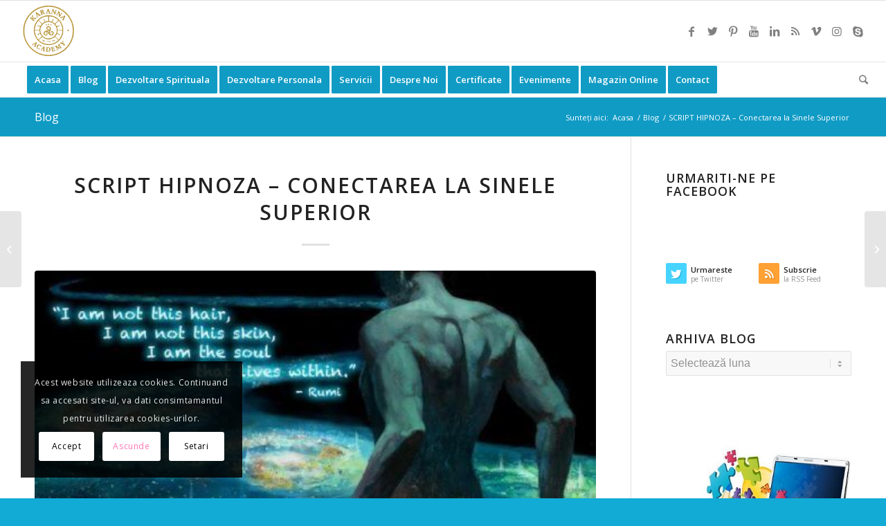

--- FILE ---
content_type: text/html; charset=UTF-8
request_url: https://dezvoltarespirituala.ro/script-hipnoza-conectarea-la-sinele-superior-5/
body_size: 29884
content:
<!DOCTYPE html>
<html lang="ro-RO" prefix="og: https://ogp.me/ns#" class="html_stretched responsive av-preloader-disabled av-default-lightbox  html_header_top html_logo_left html_bottom_nav_header html_menu_left html_slim html_header_sticky html_header_shrinking html_mobile_menu_tablet html_header_searchicon html_content_align_center html_header_unstick_top_disabled html_header_stretch html_elegant-blog html_av-submenu-hidden html_av-submenu-display-click html_av-overlay-side html_av-overlay-side-classic html_av-submenu-noclone html_entry_id_31669 av-cookies-consent-show-message-bar av-cookies-cookie-consent-enabled av-cookies-can-opt-out av-cookies-user-silent-accept avia-cookie-check-browser-settings av-no-preview html_text_menu_active ">
<head>
<meta charset="UTF-8" />


<!-- mobile setting -->
<meta name="viewport" content="width=device-width, initial-scale=1">

<!-- Scripts/CSS and wp_head hook -->
	<style>img:is([sizes="auto" i], [sizes^="auto," i]) { contain-intrinsic-size: 3000px 1500px }</style>
	
				<script type='text/javascript'>

				function avia_cookie_check_sessionStorage()
				{
					//	FF throws error when all cookies blocked !!
					var sessionBlocked = false;
					try
					{
						var test = sessionStorage.getItem( 'aviaCookieRefused' ) != null;
					}
					catch(e)
					{
						sessionBlocked = true;
					}
					
					var aviaCookieRefused = ! sessionBlocked ? sessionStorage.getItem( 'aviaCookieRefused' ) : null;
					
					var html = document.getElementsByTagName('html')[0];

					/**
					 * Set a class to avoid calls to sessionStorage
					 */
					if( sessionBlocked || aviaCookieRefused )
					{
						if( html.className.indexOf('av-cookies-session-refused') < 0 )
						{
							html.className += ' av-cookies-session-refused';
						}
					}
					
					if( sessionBlocked || aviaCookieRefused || document.cookie.match(/aviaCookieConsent/) )
					{
						if( html.className.indexOf('av-cookies-user-silent-accept') >= 0 )
						{
							 html.className = html.className.replace(/\bav-cookies-user-silent-accept\b/g, '');
						}
					}
				}

				avia_cookie_check_sessionStorage();

			</script>
			
<!-- Optimizare pentru motoarele de căutare de Rank Math PRO - https://rankmath.com/ -->
<title>SCRIPT HIPNOZA - Conectarea la Sinele Superior - Dezvoltare Spirituala</title>
<meta name="description" content="Patrundeti in universul misterios al Lumii Spiritelor pentru a ajunge la o înțelegere mai profundă a vieții și a parcursului dvs spiritual cu Scriptul de Hipnoza – Conectarea la Sinele Superior. Conceput sub forma unei meditații ghidată vocal, acesta este un important instrument de auto-descoperire și explorare spirituală. Porniti într-o aventură misterioasă în timp ce restabiliți conexiunea constienta cu Sinele Superior pierdută la naștere și obțineți o perspectivă asupra provocărilor cu care vă confruntați și a drumului de urmat pe calea evoluției dvs spirituale. . Script hipnoza - ghidat vocal de Catalin Bogdan - Conectarea la Sinele Superior Veti primi link-ul de acces la script  dupa efectuarea comenzii. Aveti acces nelimitat la script. Puteti descarca script-ul si îl veti putea utiliza pe orice dispozitiv. note style=&quot;&quot; bg=&quot;&quot; border=&quot;&quot; bordercolor=&quot;{{bordercolor}}&quot; color=&quot;&quot; Script-ul / Meditația face parte și din Programul Meditații si Script-uri de Hipnoză – Ghidate Audio – Abonament cu Recurenta Lunara . Apasă AICI pentru a vedea Programul./note Prezentare Instructor Fondator Karanna© – Catalin Bogdan  ۞ Formator Acreditat CNFPA ۞ Consilier de Dezvoltare Personala Acreditat CNFPA ۞Advanced Certified Hypnotist AAH (The American Alliance of Hypnotists) ۞ Hipno-Terapeut Acreditat CIT (The College of Integrated Therapies) ۞ Terapeut Regresie in Vieti Anterioare Acreditat CIT (The College of Integrated Therapies) ۞ Trainer Acreditat IPHM – Tehnici de Protectie Psiho-Energetica (PSY DEFENCE) ۞ Instructor Acreditat Centre of Excellence - Hypnotherapy Masters Diploma ۞ Instructor Acreditat Centre of Excellence - Hypnotherapy Past Life Regression Diploma"/>
<meta name="robots" content="follow, index, max-snippet:100, max-video-preview:100, max-image-preview:large"/>
<link rel="canonical" href="https://dezvoltarespirituala.ro/script-hipnoza-conectarea-la-sinele-superior-5/" />
<meta property="og:locale" content="ro_RO" />
<meta property="og:type" content="article" />
<meta property="og:title" content="SCRIPT HIPNOZA - Conectarea la Sinele Superior - Dezvoltare Spirituala" />
<meta property="og:description" content="Patrundeti in universul misterios al Lumii Spiritelor pentru a ajunge la o înțelegere mai profundă a vieții și a parcursului dvs spiritual cu Scriptul de Hipnoza – Conectarea la Sinele Superior. Conceput sub forma unei meditații ghidată vocal, acesta este un important instrument de auto-descoperire și explorare spirituală. Porniti într-o aventură misterioasă în timp ce restabiliți conexiunea constienta cu Sinele Superior pierdută la naștere și obțineți o perspectivă asupra provocărilor cu care vă confruntați și a drumului de urmat pe calea evoluției dvs spirituale. . Script hipnoza - ghidat vocal de Catalin Bogdan - Conectarea la Sinele Superior Veti primi link-ul de acces la script  dupa efectuarea comenzii. Aveti acces nelimitat la script. Puteti descarca script-ul si îl veti putea utiliza pe orice dispozitiv. note style=&quot;&quot; bg=&quot;&quot; border=&quot;&quot; bordercolor=&quot;{{bordercolor}}&quot; color=&quot;&quot; Script-ul / Meditația face parte și din Programul Meditații si Script-uri de Hipnoză – Ghidate Audio – Abonament cu Recurenta Lunara . Apasă AICI pentru a vedea Programul./note Prezentare Instructor Fondator Karanna© – Catalin Bogdan  ۞ Formator Acreditat CNFPA ۞ Consilier de Dezvoltare Personala Acreditat CNFPA ۞Advanced Certified Hypnotist AAH (The American Alliance of Hypnotists) ۞ Hipno-Terapeut Acreditat CIT (The College of Integrated Therapies) ۞ Terapeut Regresie in Vieti Anterioare Acreditat CIT (The College of Integrated Therapies) ۞ Trainer Acreditat IPHM – Tehnici de Protectie Psiho-Energetica (PSY DEFENCE) ۞ Instructor Acreditat Centre of Excellence - Hypnotherapy Masters Diploma ۞ Instructor Acreditat Centre of Excellence - Hypnotherapy Past Life Regression Diploma" />
<meta property="og:url" content="https://dezvoltarespirituala.ro/script-hipnoza-conectarea-la-sinele-superior-5/" />
<meta property="og:site_name" content="Dezvoltare Spirituala" />
<meta property="article:publisher" content="https://www.facebook.com/Karanna.Academy/" />
<meta property="article:author" content="https://www.facebook.com/profile.php?id=100003220401835" />
<meta property="fb:app_id" content="541494195882486" />
<meta property="og:image" content="https://dezvoltarespirituala.ro/wp-content/uploads/2023/08/I-am-not-this-hair-Rumi.jpg" />
<meta property="og:image:secure_url" content="https://dezvoltarespirituala.ro/wp-content/uploads/2023/08/I-am-not-this-hair-Rumi.jpg" />
<meta property="og:image:width" content="499" />
<meta property="og:image:height" content="311" />
<meta property="og:image:alt" content="SCRIPT HIPNOZA &#8211; Conectarea la Sinele Superior" />
<meta property="og:image:type" content="image/jpeg" />
<meta property="article:published_time" content="2023-08-13T10:56:00+02:00" />
<meta name="twitter:card" content="summary_large_image" />
<meta name="twitter:title" content="SCRIPT HIPNOZA - Conectarea la Sinele Superior - Dezvoltare Spirituala" />
<meta name="twitter:description" content="Patrundeti in universul misterios al Lumii Spiritelor pentru a ajunge la o înțelegere mai profundă a vieții și a parcursului dvs spiritual cu Scriptul de Hipnoza – Conectarea la Sinele Superior. Conceput sub forma unei meditații ghidată vocal, acesta este un important instrument de auto-descoperire și explorare spirituală. Porniti într-o aventură misterioasă în timp ce restabiliți conexiunea constienta cu Sinele Superior pierdută la naștere și obțineți o perspectivă asupra provocărilor cu care vă confruntați și a drumului de urmat pe calea evoluției dvs spirituale. . Script hipnoza - ghidat vocal de Catalin Bogdan - Conectarea la Sinele Superior Veti primi link-ul de acces la script  dupa efectuarea comenzii. Aveti acces nelimitat la script. Puteti descarca script-ul si îl veti putea utiliza pe orice dispozitiv. note style=&quot;&quot; bg=&quot;&quot; border=&quot;&quot; bordercolor=&quot;{{bordercolor}}&quot; color=&quot;&quot; Script-ul / Meditația face parte și din Programul Meditații si Script-uri de Hipnoză – Ghidate Audio – Abonament cu Recurenta Lunara . Apasă AICI pentru a vedea Programul./note Prezentare Instructor Fondator Karanna© – Catalin Bogdan  ۞ Formator Acreditat CNFPA ۞ Consilier de Dezvoltare Personala Acreditat CNFPA ۞Advanced Certified Hypnotist AAH (The American Alliance of Hypnotists) ۞ Hipno-Terapeut Acreditat CIT (The College of Integrated Therapies) ۞ Terapeut Regresie in Vieti Anterioare Acreditat CIT (The College of Integrated Therapies) ۞ Trainer Acreditat IPHM – Tehnici de Protectie Psiho-Energetica (PSY DEFENCE) ۞ Instructor Acreditat Centre of Excellence - Hypnotherapy Masters Diploma ۞ Instructor Acreditat Centre of Excellence - Hypnotherapy Past Life Regression Diploma" />
<meta name="twitter:site" content="@KarannaLight" />
<meta name="twitter:creator" content="@KarannaLight" />
<meta name="twitter:image" content="https://dezvoltarespirituala.ro/wp-content/uploads/2023/08/I-am-not-this-hair-Rumi.jpg" />
<meta name="twitter:label1" content="Scris de" />
<meta name="twitter:data1" content="admin" />
<meta name="twitter:label2" content="Timp pentru citire" />
<meta name="twitter:data2" content="1 minut" />
<script type="application/ld+json" class="rank-math-schema-pro">{"@context":"https://schema.org","@graph":[{"@type":"Organization","@id":"https://dezvoltarespirituala.ro/#organization","name":"Karanna Academy","url":"https://dezvoltarespirituala.ro","sameAs":["https://www.facebook.com/Karanna.Academy/","https://twitter.com/KarannaLight"],"email":"office@karanna.ro","logo":{"@type":"ImageObject","@id":"https://dezvoltarespirituala.ro/#logo","url":"https://dezvoltarespirituala.ro/wp-content/uploads/2013/04/logo-karanna-lightworkers222.jpg","contentUrl":"https://dezvoltarespirituala.ro/wp-content/uploads/2013/04/logo-karanna-lightworkers222.jpg","caption":"Karanna Academy","inLanguage":"ro-RO","width":"340","height":"156"}},{"@type":"WebSite","@id":"https://dezvoltarespirituala.ro/#website","url":"https://dezvoltarespirituala.ro","name":"Karanna Academy","publisher":{"@id":"https://dezvoltarespirituala.ro/#organization"},"inLanguage":"ro-RO"},{"@type":"ImageObject","@id":"https://dezvoltarespirituala.ro/wp-content/uploads/2023/08/I-am-not-this-hair-Rumi.jpg","url":"https://dezvoltarespirituala.ro/wp-content/uploads/2023/08/I-am-not-this-hair-Rumi.jpg","width":"499","height":"311","inLanguage":"ro-RO"},{"@type":"WebPage","@id":"https://dezvoltarespirituala.ro/script-hipnoza-conectarea-la-sinele-superior-5/#webpage","url":"https://dezvoltarespirituala.ro/script-hipnoza-conectarea-la-sinele-superior-5/","name":"SCRIPT HIPNOZA - Conectarea la Sinele Superior - Dezvoltare Spirituala","datePublished":"2023-08-13T10:56:00+02:00","dateModified":"2023-08-13T10:56:00+02:00","isPartOf":{"@id":"https://dezvoltarespirituala.ro/#website"},"primaryImageOfPage":{"@id":"https://dezvoltarespirituala.ro/wp-content/uploads/2023/08/I-am-not-this-hair-Rumi.jpg"},"inLanguage":"ro-RO"},{"@type":"Person","@id":"https://dezvoltarespirituala.ro/script-hipnoza-conectarea-la-sinele-superior-5/#author","name":"admin","image":{"@type":"ImageObject","@id":"https://secure.gravatar.com/avatar/d2b44882417c339371880c6d9831bcef13290bcd696f9f376c37ebdf644cdb4c?s=96&amp;d=mm&amp;r=g","url":"https://secure.gravatar.com/avatar/d2b44882417c339371880c6d9831bcef13290bcd696f9f376c37ebdf644cdb4c?s=96&amp;d=mm&amp;r=g","caption":"admin","inLanguage":"ro-RO"},"sameAs":["http://www.dezvoltarespirituala.ro"],"worksFor":{"@id":"https://dezvoltarespirituala.ro/#organization"}},{"@type":"BlogPosting","headline":"SCRIPT HIPNOZA - Conectarea la Sinele Superior - Dezvoltare Spirituala","datePublished":"2023-08-13T10:56:00+02:00","dateModified":"2023-08-13T10:56:00+02:00","author":{"@id":"https://dezvoltarespirituala.ro/script-hipnoza-conectarea-la-sinele-superior-5/#author","name":"admin"},"publisher":{"@id":"https://dezvoltarespirituala.ro/#organization"},"description":"Patrundeti in universul misterios al Lumii Spiritelor pentru a ajunge la o \u00een\u021belegere mai profund\u0103 a vie\u021bii \u0219i a parcursului dvs spiritual cu Scriptul de Hipnoza \u2013 Conectarea la Sinele Superior. Conceput sub forma unei medita\u021bii ghidat\u0103 vocal, acesta este un important instrument de auto-descoperire \u0219i explorare spiritual\u0103. Porniti \u00eentr-o aventur\u0103 misterioas\u0103 \u00een timp ce restabili\u021bi conexiunea constienta cu Sinele Superior pierdut\u0103 la na\u0219tere \u0219i ob\u021bine\u021bi o perspectiv\u0103 asupra provoc\u0103rilor cu care v\u0103 confrunta\u021bi \u0219i a drumului de urmat pe calea evolu\u021biei dvs spirituale. . Script hipnoza - ghidat vocal de Catalin Bogdan - Conectarea la Sinele Superior Veti primi link-ul de acces la script\u00a0 dupa efectuarea comenzii. Aveti acces nelimitat la script. Puteti descarca script-ul si \u00eel veti putea utiliza pe orice dispozitiv. note style=&quot;&quot; bg=&quot;&quot; border=&quot;&quot; bordercolor=&quot;{{bordercolor}}&quot; color=&quot;&quot; Script-ul / Medita\u021bia face parte \u0219i din Programul Medita\u021bii si Script-uri de Hipnoz\u0103 \u2013 Ghidate Audio \u2013 Abonament cu Recurenta Lunara . Apas\u0103 AICI pentru a vedea Programul./note Prezentare Instructor Fondator Karanna\u00a9 \u2013 Catalin Bogdan\u00a0 \u06de Formator Acreditat CNFPA \u06de Consilier de Dezvoltare Personala Acreditat CNFPA \u06deAdvanced Certified Hypnotist\u00a0AAH (The American Alliance of Hypnotists) \u06de Hipno-Terapeut Acreditat CIT (The College of Integrated Therapies) \u06de Terapeut Regresie in Vieti Anterioare Acreditat CIT (The College of Integrated Therapies) \u06de Trainer Acreditat IPHM \u2013 Tehnici de Protectie Psiho-Energetica (PSY DEFENCE) \u06de Instructor Acreditat Centre of Excellence - Hypnotherapy Masters Diploma \u06de Instructor Acreditat Centre of Excellence - Hypnotherapy Past Life Regression Diploma","name":"SCRIPT HIPNOZA - Conectarea la Sinele Superior - Dezvoltare Spirituala","@id":"https://dezvoltarespirituala.ro/script-hipnoza-conectarea-la-sinele-superior-5/#richSnippet","isPartOf":{"@id":"https://dezvoltarespirituala.ro/script-hipnoza-conectarea-la-sinele-superior-5/#webpage"},"image":{"@id":"https://dezvoltarespirituala.ro/wp-content/uploads/2023/08/I-am-not-this-hair-Rumi.jpg"},"inLanguage":"ro-RO","mainEntityOfPage":{"@id":"https://dezvoltarespirituala.ro/script-hipnoza-conectarea-la-sinele-superior-5/#webpage"}}]}</script>
<!-- /Rank Math - modul SEO pentru WordPress -->

<link rel="alternate" type="application/rss+xml" title="Dezvoltare Spirituala &raquo; Flux" href="https://dezvoltarespirituala.ro/feed/" />
<link rel="alternate" type="application/rss+xml" title="Dezvoltare Spirituala &raquo; Flux comentarii" href="https://dezvoltarespirituala.ro/comments/feed/" />

<link rel='stylesheet' id='wp-block-library-css' href='https://dezvoltarespirituala.ro/wp-includes/css/dist/block-library/style.min.css' type='text/css' media='all' />
<style id='classic-theme-styles-inline-css' type='text/css'>
/*! This file is auto-generated */
.wp-block-button__link{color:#fff;background-color:#32373c;border-radius:9999px;box-shadow:none;text-decoration:none;padding:calc(.667em + 2px) calc(1.333em + 2px);font-size:1.125em}.wp-block-file__button{background:#32373c;color:#fff;text-decoration:none}
</style>
<style id='global-styles-inline-css' type='text/css'>
:root{--wp--preset--aspect-ratio--square: 1;--wp--preset--aspect-ratio--4-3: 4/3;--wp--preset--aspect-ratio--3-4: 3/4;--wp--preset--aspect-ratio--3-2: 3/2;--wp--preset--aspect-ratio--2-3: 2/3;--wp--preset--aspect-ratio--16-9: 16/9;--wp--preset--aspect-ratio--9-16: 9/16;--wp--preset--color--black: #000000;--wp--preset--color--cyan-bluish-gray: #abb8c3;--wp--preset--color--white: #ffffff;--wp--preset--color--pale-pink: #f78da7;--wp--preset--color--vivid-red: #cf2e2e;--wp--preset--color--luminous-vivid-orange: #ff6900;--wp--preset--color--luminous-vivid-amber: #fcb900;--wp--preset--color--light-green-cyan: #7bdcb5;--wp--preset--color--vivid-green-cyan: #00d084;--wp--preset--color--pale-cyan-blue: #8ed1fc;--wp--preset--color--vivid-cyan-blue: #0693e3;--wp--preset--color--vivid-purple: #9b51e0;--wp--preset--gradient--vivid-cyan-blue-to-vivid-purple: linear-gradient(135deg,rgba(6,147,227,1) 0%,rgb(155,81,224) 100%);--wp--preset--gradient--light-green-cyan-to-vivid-green-cyan: linear-gradient(135deg,rgb(122,220,180) 0%,rgb(0,208,130) 100%);--wp--preset--gradient--luminous-vivid-amber-to-luminous-vivid-orange: linear-gradient(135deg,rgba(252,185,0,1) 0%,rgba(255,105,0,1) 100%);--wp--preset--gradient--luminous-vivid-orange-to-vivid-red: linear-gradient(135deg,rgba(255,105,0,1) 0%,rgb(207,46,46) 100%);--wp--preset--gradient--very-light-gray-to-cyan-bluish-gray: linear-gradient(135deg,rgb(238,238,238) 0%,rgb(169,184,195) 100%);--wp--preset--gradient--cool-to-warm-spectrum: linear-gradient(135deg,rgb(74,234,220) 0%,rgb(151,120,209) 20%,rgb(207,42,186) 40%,rgb(238,44,130) 60%,rgb(251,105,98) 80%,rgb(254,248,76) 100%);--wp--preset--gradient--blush-light-purple: linear-gradient(135deg,rgb(255,206,236) 0%,rgb(152,150,240) 100%);--wp--preset--gradient--blush-bordeaux: linear-gradient(135deg,rgb(254,205,165) 0%,rgb(254,45,45) 50%,rgb(107,0,62) 100%);--wp--preset--gradient--luminous-dusk: linear-gradient(135deg,rgb(255,203,112) 0%,rgb(199,81,192) 50%,rgb(65,88,208) 100%);--wp--preset--gradient--pale-ocean: linear-gradient(135deg,rgb(255,245,203) 0%,rgb(182,227,212) 50%,rgb(51,167,181) 100%);--wp--preset--gradient--electric-grass: linear-gradient(135deg,rgb(202,248,128) 0%,rgb(113,206,126) 100%);--wp--preset--gradient--midnight: linear-gradient(135deg,rgb(2,3,129) 0%,rgb(40,116,252) 100%);--wp--preset--font-size--small: 13px;--wp--preset--font-size--medium: 20px;--wp--preset--font-size--large: 36px;--wp--preset--font-size--x-large: 42px;--wp--preset--spacing--20: 0.44rem;--wp--preset--spacing--30: 0.67rem;--wp--preset--spacing--40: 1rem;--wp--preset--spacing--50: 1.5rem;--wp--preset--spacing--60: 2.25rem;--wp--preset--spacing--70: 3.38rem;--wp--preset--spacing--80: 5.06rem;--wp--preset--shadow--natural: 6px 6px 9px rgba(0, 0, 0, 0.2);--wp--preset--shadow--deep: 12px 12px 50px rgba(0, 0, 0, 0.4);--wp--preset--shadow--sharp: 6px 6px 0px rgba(0, 0, 0, 0.2);--wp--preset--shadow--outlined: 6px 6px 0px -3px rgba(255, 255, 255, 1), 6px 6px rgba(0, 0, 0, 1);--wp--preset--shadow--crisp: 6px 6px 0px rgba(0, 0, 0, 1);}:where(.is-layout-flex){gap: 0.5em;}:where(.is-layout-grid){gap: 0.5em;}body .is-layout-flex{display: flex;}.is-layout-flex{flex-wrap: wrap;align-items: center;}.is-layout-flex > :is(*, div){margin: 0;}body .is-layout-grid{display: grid;}.is-layout-grid > :is(*, div){margin: 0;}:where(.wp-block-columns.is-layout-flex){gap: 2em;}:where(.wp-block-columns.is-layout-grid){gap: 2em;}:where(.wp-block-post-template.is-layout-flex){gap: 1.25em;}:where(.wp-block-post-template.is-layout-grid){gap: 1.25em;}.has-black-color{color: var(--wp--preset--color--black) !important;}.has-cyan-bluish-gray-color{color: var(--wp--preset--color--cyan-bluish-gray) !important;}.has-white-color{color: var(--wp--preset--color--white) !important;}.has-pale-pink-color{color: var(--wp--preset--color--pale-pink) !important;}.has-vivid-red-color{color: var(--wp--preset--color--vivid-red) !important;}.has-luminous-vivid-orange-color{color: var(--wp--preset--color--luminous-vivid-orange) !important;}.has-luminous-vivid-amber-color{color: var(--wp--preset--color--luminous-vivid-amber) !important;}.has-light-green-cyan-color{color: var(--wp--preset--color--light-green-cyan) !important;}.has-vivid-green-cyan-color{color: var(--wp--preset--color--vivid-green-cyan) !important;}.has-pale-cyan-blue-color{color: var(--wp--preset--color--pale-cyan-blue) !important;}.has-vivid-cyan-blue-color{color: var(--wp--preset--color--vivid-cyan-blue) !important;}.has-vivid-purple-color{color: var(--wp--preset--color--vivid-purple) !important;}.has-black-background-color{background-color: var(--wp--preset--color--black) !important;}.has-cyan-bluish-gray-background-color{background-color: var(--wp--preset--color--cyan-bluish-gray) !important;}.has-white-background-color{background-color: var(--wp--preset--color--white) !important;}.has-pale-pink-background-color{background-color: var(--wp--preset--color--pale-pink) !important;}.has-vivid-red-background-color{background-color: var(--wp--preset--color--vivid-red) !important;}.has-luminous-vivid-orange-background-color{background-color: var(--wp--preset--color--luminous-vivid-orange) !important;}.has-luminous-vivid-amber-background-color{background-color: var(--wp--preset--color--luminous-vivid-amber) !important;}.has-light-green-cyan-background-color{background-color: var(--wp--preset--color--light-green-cyan) !important;}.has-vivid-green-cyan-background-color{background-color: var(--wp--preset--color--vivid-green-cyan) !important;}.has-pale-cyan-blue-background-color{background-color: var(--wp--preset--color--pale-cyan-blue) !important;}.has-vivid-cyan-blue-background-color{background-color: var(--wp--preset--color--vivid-cyan-blue) !important;}.has-vivid-purple-background-color{background-color: var(--wp--preset--color--vivid-purple) !important;}.has-black-border-color{border-color: var(--wp--preset--color--black) !important;}.has-cyan-bluish-gray-border-color{border-color: var(--wp--preset--color--cyan-bluish-gray) !important;}.has-white-border-color{border-color: var(--wp--preset--color--white) !important;}.has-pale-pink-border-color{border-color: var(--wp--preset--color--pale-pink) !important;}.has-vivid-red-border-color{border-color: var(--wp--preset--color--vivid-red) !important;}.has-luminous-vivid-orange-border-color{border-color: var(--wp--preset--color--luminous-vivid-orange) !important;}.has-luminous-vivid-amber-border-color{border-color: var(--wp--preset--color--luminous-vivid-amber) !important;}.has-light-green-cyan-border-color{border-color: var(--wp--preset--color--light-green-cyan) !important;}.has-vivid-green-cyan-border-color{border-color: var(--wp--preset--color--vivid-green-cyan) !important;}.has-pale-cyan-blue-border-color{border-color: var(--wp--preset--color--pale-cyan-blue) !important;}.has-vivid-cyan-blue-border-color{border-color: var(--wp--preset--color--vivid-cyan-blue) !important;}.has-vivid-purple-border-color{border-color: var(--wp--preset--color--vivid-purple) !important;}.has-vivid-cyan-blue-to-vivid-purple-gradient-background{background: var(--wp--preset--gradient--vivid-cyan-blue-to-vivid-purple) !important;}.has-light-green-cyan-to-vivid-green-cyan-gradient-background{background: var(--wp--preset--gradient--light-green-cyan-to-vivid-green-cyan) !important;}.has-luminous-vivid-amber-to-luminous-vivid-orange-gradient-background{background: var(--wp--preset--gradient--luminous-vivid-amber-to-luminous-vivid-orange) !important;}.has-luminous-vivid-orange-to-vivid-red-gradient-background{background: var(--wp--preset--gradient--luminous-vivid-orange-to-vivid-red) !important;}.has-very-light-gray-to-cyan-bluish-gray-gradient-background{background: var(--wp--preset--gradient--very-light-gray-to-cyan-bluish-gray) !important;}.has-cool-to-warm-spectrum-gradient-background{background: var(--wp--preset--gradient--cool-to-warm-spectrum) !important;}.has-blush-light-purple-gradient-background{background: var(--wp--preset--gradient--blush-light-purple) !important;}.has-blush-bordeaux-gradient-background{background: var(--wp--preset--gradient--blush-bordeaux) !important;}.has-luminous-dusk-gradient-background{background: var(--wp--preset--gradient--luminous-dusk) !important;}.has-pale-ocean-gradient-background{background: var(--wp--preset--gradient--pale-ocean) !important;}.has-electric-grass-gradient-background{background: var(--wp--preset--gradient--electric-grass) !important;}.has-midnight-gradient-background{background: var(--wp--preset--gradient--midnight) !important;}.has-small-font-size{font-size: var(--wp--preset--font-size--small) !important;}.has-medium-font-size{font-size: var(--wp--preset--font-size--medium) !important;}.has-large-font-size{font-size: var(--wp--preset--font-size--large) !important;}.has-x-large-font-size{font-size: var(--wp--preset--font-size--x-large) !important;}
:where(.wp-block-post-template.is-layout-flex){gap: 1.25em;}:where(.wp-block-post-template.is-layout-grid){gap: 1.25em;}
:where(.wp-block-columns.is-layout-flex){gap: 2em;}:where(.wp-block-columns.is-layout-grid){gap: 2em;}
:root :where(.wp-block-pullquote){font-size: 1.5em;line-height: 1.6;}
</style>
<link rel='stylesheet' id='avia-merged-styles-css' href='https://dezvoltarespirituala.ro/wp-content/uploads/dynamic_avia/avia-merged-styles-ac35454273ce23ccda5a546cfad4ac1b---69153c0b04441.css' type='text/css' media='all' />
<link rel="https://api.w.org/" href="https://dezvoltarespirituala.ro/wp-json/" /><link rel="alternate" title="JSON" type="application/json" href="https://dezvoltarespirituala.ro/wp-json/wp/v2/posts/31669" /><link rel="EditURI" type="application/rsd+xml" title="RSD" href="https://dezvoltarespirituala.ro/xmlrpc.php?rsd" />
<meta name="generator" content="WordPress 6.8.3" />
<link rel='shortlink' href='https://dezvoltarespirituala.ro/?p=31669' />
<link rel="alternate" title="oEmbed (JSON)" type="application/json+oembed" href="https://dezvoltarespirituala.ro/wp-json/oembed/1.0/embed?url=https%3A%2F%2Fdezvoltarespirituala.ro%2Fscript-hipnoza-conectarea-la-sinele-superior-5%2F" />
<link rel="alternate" title="oEmbed (XML)" type="text/xml+oembed" href="https://dezvoltarespirituala.ro/wp-json/oembed/1.0/embed?url=https%3A%2F%2Fdezvoltarespirituala.ro%2Fscript-hipnoza-conectarea-la-sinele-superior-5%2F&#038;format=xml" />
<link rel="profile" href="http://gmpg.org/xfn/11" />
<link rel="alternate" type="application/rss+xml" title="Dezvoltare Spirituala RSS2 Feed" href="https://dezvoltarespirituala.ro/feed/" />
<link rel="pingback" href="https://dezvoltarespirituala.ro/xmlrpc.php" />
<!--[if lt IE 9]><script src="https://dezvoltarespirituala.ro/wp-content/themes/enfold/js/html5shiv.js"></script><![endif]-->
<link rel="icon" href="https://dezvoltarespirituala.ro/wp-content/uploads/2020/10/favicon.png" type="image/png">

<!-- To speed up the rendering and to display the site as fast as possible to the user we include some styles and scripts for above the fold content inline -->
<script type="text/javascript">'use strict';var avia_is_mobile=!1;if(/Android|webOS|iPhone|iPad|iPod|BlackBerry|IEMobile|Opera Mini/i.test(navigator.userAgent)&&'ontouchstart' in document.documentElement){avia_is_mobile=!0;document.documentElement.className+=' avia_mobile '}
else{document.documentElement.className+=' avia_desktop '};document.documentElement.className+=' js_active ';(function(){var e=['-webkit-','-moz-','-ms-',''],n='';for(var t in e){if(e[t]+'transform' in document.documentElement.style){document.documentElement.className+=' avia_transform ';n=e[t]+'transform'};if(e[t]+'perspective' in document.documentElement.style)document.documentElement.className+=' avia_transform3d '};if(typeof document.getElementsByClassName=='function'&&typeof document.documentElement.getBoundingClientRect=='function'&&avia_is_mobile==!1){if(n&&window.innerHeight>0){setTimeout(function(){var e=0,o={},a=0,t=document.getElementsByClassName('av-parallax'),i=window.pageYOffset||document.documentElement.scrollTop;for(e=0;e<t.length;e++){t[e].style.top='0px';o=t[e].getBoundingClientRect();a=Math.ceil((window.innerHeight+i-o.top)*0.3);t[e].style[n]='translate(0px, '+a+'px)';t[e].style.top='auto';t[e].className+=' enabled-parallax '}},50)}}})();</script><style type='text/css'>
@font-face {font-family: 'entypo-fontello'; font-weight: normal; font-style: normal; font-display: auto;
src: url('https://dezvoltarespirituala.ro/wp-content/themes/enfold/config-templatebuilder/avia-template-builder/assets/fonts/entypo-fontello.woff2') format('woff2'),
url('https://dezvoltarespirituala.ro/wp-content/themes/enfold/config-templatebuilder/avia-template-builder/assets/fonts/entypo-fontello.woff') format('woff'),
url('https://dezvoltarespirituala.ro/wp-content/themes/enfold/config-templatebuilder/avia-template-builder/assets/fonts/entypo-fontello.ttf') format('truetype'), 
url('https://dezvoltarespirituala.ro/wp-content/themes/enfold/config-templatebuilder/avia-template-builder/assets/fonts/entypo-fontello.svg#entypo-fontello') format('svg'),
url('https://dezvoltarespirituala.ro/wp-content/themes/enfold/config-templatebuilder/avia-template-builder/assets/fonts/entypo-fontello.eot'),
url('https://dezvoltarespirituala.ro/wp-content/themes/enfold/config-templatebuilder/avia-template-builder/assets/fonts/entypo-fontello.eot?#iefix') format('embedded-opentype');
} #top .avia-font-entypo-fontello, body .avia-font-entypo-fontello, html body [data-av_iconfont='entypo-fontello']:before{ font-family: 'entypo-fontello'; }
</style>

<!--
Debugging Info for Theme support: 

Theme: Enfold
Version: 4.7.6.4
Installed: enfold
AviaFramework Version: 5.0
AviaBuilder Version: 4.7.6.4
aviaElementManager Version: 1.0.1
ML:256-PU:57-PLA:7
WP:6.8.3
Compress: CSS:all theme files - JS:all theme files
Updates: enabled - token has changed and not verified
PLAu:7
-->
</head>




<body id="top" class="wp-singular post-template-default single single-post postid-31669 single-format-standard wp-theme-enfold  rtl_columns stretched open_sans av-recaptcha-enabled av-google-badge-hide" itemscope="itemscope" itemtype="https://schema.org/WebPage" >

	
	<div id='wrap_all'>

	
<header id='header' class='all_colors header_color light_bg_color  av_header_top av_logo_left av_bottom_nav_header av_menu_left av_slim av_header_sticky av_header_shrinking av_header_stretch av_mobile_menu_tablet av_header_searchicon av_header_unstick_top_disabled av_header_border_disabled'  role="banner" itemscope="itemscope" itemtype="https://schema.org/WPHeader" >

		<div  id='header_main' class='container_wrap container_wrap_logo'>
	
        <div class='container av-logo-container'><div class='inner-container'><span class='logo'><a href='https://dezvoltarespirituala.ro/'><img height="100" width="300" src='https://dezvoltarespirituala.ro/wp-content/uploads/2025/07/logo-transparent.png' alt='Dezvoltare Spirituala' title='' /></a></span><ul class='noLightbox social_bookmarks icon_count_9'><li class='social_bookmarks_facebook av-social-link-facebook social_icon_1'><a target="_blank" aria-label="Link to Facebook" href='https://www.facebook.com/Karanna.Academy/' aria-hidden='false' data-av_icon='' data-av_iconfont='entypo-fontello' title='Facebook' rel="noopener"><span class='avia_hidden_link_text'>Facebook</span></a></li><li class='social_bookmarks_twitter av-social-link-twitter social_icon_2'><a target="_blank" aria-label="Link to Twitter" href='https://twitter.com/KarannaLight' aria-hidden='false' data-av_icon='' data-av_iconfont='entypo-fontello' title='Twitter' rel="noopener"><span class='avia_hidden_link_text'>Twitter</span></a></li><li class='social_bookmarks_pinterest av-social-link-pinterest social_icon_3'><a target="_blank" aria-label="Link to Pinterest" href='https://ro.pinterest.com/karannalight/' aria-hidden='false' data-av_icon='' data-av_iconfont='entypo-fontello' title='Pinterest' rel="noopener"><span class='avia_hidden_link_text'>Pinterest</span></a></li><li class='social_bookmarks_youtube av-social-link-youtube social_icon_4'><a target="_blank" aria-label="Link to Youtube" href='https://www.youtube.com/channel/UCD8COrxqy0OcHqiDIFW7IEQ' aria-hidden='false' data-av_icon='' data-av_iconfont='entypo-fontello' title='Youtube' rel="noopener"><span class='avia_hidden_link_text'>Youtube</span></a></li><li class='social_bookmarks_linkedin av-social-link-linkedin social_icon_5'><a target="_blank" aria-label="Link to LinkedIn" href='https://ro.linkedin.com/in/karanna' aria-hidden='false' data-av_icon='' data-av_iconfont='entypo-fontello' title='LinkedIn' rel="noopener"><span class='avia_hidden_link_text'>LinkedIn</span></a></li><li class='social_bookmarks_rss av-social-link-rss social_icon_6'><a  target="_blank" aria-label="Link to Rss" href='http://www.dezvoltarespirituala.ro/feed/' aria-hidden='false' data-av_icon='' data-av_iconfont='entypo-fontello' title='Rss'><span class='avia_hidden_link_text'>Rss</span></a></li><li class='social_bookmarks_vimeo av-social-link-vimeo social_icon_7'><a target="_blank" aria-label="Link to Vimeo" href='https://vimeo.com/karannalight' aria-hidden='false' data-av_icon='' data-av_iconfont='entypo-fontello' title='Vimeo' rel="noopener"><span class='avia_hidden_link_text'>Vimeo</span></a></li><li class='social_bookmarks_instagram av-social-link-instagram social_icon_8'><a target="_blank" aria-label="Link to Instagram" href='https://www.instagram.com/academia.karanna/' aria-hidden='false' data-av_icon='' data-av_iconfont='entypo-fontello' title='Instagram' rel="noopener"><span class='avia_hidden_link_text'>Instagram</span></a></li><li class='social_bookmarks_skype av-social-link-skype social_icon_9'><a target="_blank" aria-label="Link to Skype" href='https://join.skype.com/invite/pH5Ql20cl3PS' aria-hidden='false' data-av_icon='' data-av_iconfont='entypo-fontello' title='Skype' rel="noopener"><span class='avia_hidden_link_text'>Skype</span></a></li></ul></div></div><div id='header_main_alternate' class='container_wrap'><div class='container'><nav class='main_menu' data-selectname='Selectați o pagină'  role="navigation" itemscope="itemscope" itemtype="https://schema.org/SiteNavigationElement" ><div class="avia-menu av-main-nav-wrap"><ul id="avia-menu" class="menu av-main-nav"><li id="menu-item-20300" class="menu-item menu-item-type-custom menu-item-object-custom menu-item-home av-menu-button av-menu-button-colored menu-item-top-level menu-item-top-level-1"><a href="https://dezvoltarespirituala.ro/" itemprop="url"><span class="avia-bullet"></span><span class="avia-menu-text">Acasa</span><span class="avia-menu-fx"><span class="avia-arrow-wrap"><span class="avia-arrow"></span></span></span></a></li>
<li id="menu-item-19138" class="menu-item menu-item-type-post_type menu-item-object-page current_page_parent av-menu-button av-menu-button-colored menu-item-top-level menu-item-top-level-2 current-menu-item"><a href="https://dezvoltarespirituala.ro/blog/" itemprop="url"><span class="avia-bullet"></span><span class="avia-menu-text">Blog</span><span class="avia-menu-fx"><span class="avia-arrow-wrap"><span class="avia-arrow"></span></span></span></a></li>
<li id="menu-item-4876" class="menu-item menu-item-type-custom menu-item-object-custom menu-item-has-children av-menu-button av-menu-button-colored menu-item-mega-parent  menu-item-top-level menu-item-top-level-3"><a title="Dezvoltare Spirituala" href="https://dezvoltarespirituala.ro/category/evolutie-spirituala/" itemprop="url"><span class="avia-bullet"></span><span class="avia-menu-text">Dezvoltare Spirituala</span><span class="avia-menu-fx"><span class="avia-arrow-wrap"><span class="avia-arrow"></span></span></span></a>
<div class='avia_mega_div avia_mega3 nine units'>

<ul class="sub-menu">
	<li id="menu-item-19435" class="menu-item menu-item-type-custom menu-item-object-custom menu-item-has-children avia_mega_menu_columns_3 three units  avia_mega_menu_columns_first"><span class='mega_menu_title heading-color av-special-font'><a href='http://www.evolutiespirituala.ro/course-cat/cursuri-video-online-live/'>Cursuri si programe Online LIVE</a></span>
	<ul class="sub-menu">
		<li id="menu-item-19794" class="menu-item menu-item-type-custom menu-item-object-custom"><a href="https://dezvoltarespirituala.ro/curs-academia-karanna-programul-adhyatma-jnana/" itemprop="url"><span class="avia-bullet"></span><span class="avia-menu-text">Curs Academia Karanna</span></a></li>
	</ul>
</li>
	<li id="menu-item-19800" class="menu-item menu-item-type-custom menu-item-object-custom menu-item-has-children avia_mega_menu_columns_3 three units "><span class='mega_menu_title heading-color av-special-font'><a href='https://dezvoltarespirituala.ro/e-cursuri-video-la-distanta-acreditate-international-iphm-phpa/'>E-Cursuri video la distanta &#8211; Acreditate international</a></span>
	<ul class="sub-menu">
		<li id="menu-item-19805" class="menu-item menu-item-type-custom menu-item-object-custom"><a href="https://dezvoltarespirituala.ro/curs-dezvoltare-spirituala2/" itemprop="url"><span class="avia-bullet"></span><span class="avia-menu-text">Curs Dezvoltare Spirituala</span></a></li>
		<li id="menu-item-19814" class="menu-item menu-item-type-custom menu-item-object-custom"><a href="https://dezvoltarespirituala.ro/curs-protectie-psiho-energetica2/" itemprop="url"><span class="avia-bullet"></span><span class="avia-menu-text">Curs practic Protectie Psihoenergetica</span></a></li>
		<li id="menu-item-19858" class="menu-item menu-item-type-custom menu-item-object-custom"><a href="https://dezvoltarespirituala.ro/curs-regresie-in-vieti-anterioare/" itemprop="url"><span class="avia-bullet"></span><span class="avia-menu-text">Curs Regresie in Vieti Anterioare</span></a></li>
		<li id="menu-item-19172" class="menu-item menu-item-type-post_type menu-item-object-page"><a href="https://dezvoltarespirituala.ro/e-curs-video-la-distanta-ingeri-ierarhii-spirituale/" itemprop="url"><span class="avia-bullet"></span><span class="avia-menu-text">Curs Ingeri &#038; Ierarhii Spirituale</span></a></li>
	</ul>
</li>
	<li id="menu-item-19826" class="menu-item menu-item-type-custom menu-item-object-custom avia_mega_menu_columns_3 three units avia_mega_menu_columns_last"><span class='mega_menu_title heading-color av-special-font'><a href='https://dezvoltarespirituala.ro/cursuri-programe-karanna/cursuri-self-study-studiu-individual/'>Cursuri SELF STUDY &#8211; Studiu Individual</a></span></li>
</ul>

</div>
</li>
<li id="menu-item-19296" class="menu-item menu-item-type-taxonomy menu-item-object-category menu-item-has-children av-menu-button av-menu-button-colored menu-item-mega-parent  menu-item-top-level menu-item-top-level-4"><a href="https://dezvoltarespirituala.ro/category/dezvoltare-personala/" itemprop="url"><span class="avia-bullet"></span><span class="avia-menu-text">Dezvoltare Personala</span><span class="avia-menu-fx"><span class="avia-arrow-wrap"><span class="avia-arrow"></span></span></span></a>
<div class='avia_mega_div avia_mega2 six units'>

<ul class="sub-menu">
	<li id="menu-item-19437" class="menu-item menu-item-type-custom menu-item-object-custom menu-item-has-children avia_mega_menu_columns_2 three units  avia_mega_menu_columns_first"><span class='mega_menu_title heading-color av-special-font'><a href='http://www.evolutiespirituala.ro/course-cat/dezvoltare-personala/'>Cursuri Online</a></span>
	<ul class="sub-menu">
		<li id="menu-item-19872" class="menu-item menu-item-type-custom menu-item-object-custom"><a href="https://dezvoltarespirituala.ro/program-7-pasi-pentru-schimbare/" itemprop="url"><span class="avia-bullet"></span><span class="avia-menu-text">Program dezvoltare personala</span></a></li>
	</ul>
</li>
	<li id="menu-item-4874" class="menu-item menu-item-type-custom menu-item-object-custom menu-item-has-children avia_mega_menu_columns_2 three units avia_mega_menu_columns_last"><span class='mega_menu_title heading-color av-special-font'><a href='https://dezvoltarespirituala.ro/cursuri-programe-karanna/cursuri-in-locatie-in-clasa/'>Cursuri in sala</a></span>
	<ul class="sub-menu">
		<li id="menu-item-19176" class="menu-item menu-item-type-post_type menu-item-object-page"><a href="https://dezvoltarespirituala.ro/cursuri-programe-karanna/cursuri-in-locatie-in-clasa/" itemprop="url"><span class="avia-bullet"></span><span class="avia-menu-text">Cursuri In Locatie – In Clasa – Acreditate ANC &#038; IPHM &#038; PHPA</span></a></li>
	</ul>
</li>
</ul>

</div>
</li>
<li id="menu-item-19844" class="menu-item menu-item-type-custom menu-item-object-custom menu-item-has-children av-menu-button av-menu-button-colored menu-item-top-level menu-item-top-level-5"><a href="https://dezvoltarespirituala.ro/servicii/" itemprop="url"><span class="avia-bullet"></span><span class="avia-menu-text">Servicii</span><span class="avia-menu-fx"><span class="avia-arrow-wrap"><span class="avia-arrow"></span></span></span></a>


<ul class="sub-menu">
	<li id="menu-item-20128" class="menu-item menu-item-type-post_type menu-item-object-page"><a href="https://dezvoltarespirituala.ro/program-hipnoza-terapeutica-regresie-si-dezvoltare-personala/" itemprop="url"><span class="avia-bullet"></span><span class="avia-menu-text">Program hipnoza terapeutica, regresie si dezvoltare personala</span></a></li>
	<li id="menu-item-19169" class="menu-item menu-item-type-post_type menu-item-object-page"><a href="https://dezvoltarespirituala.ro/servicii/consiliere-dezvoltare-personala/" itemprop="url"><span class="avia-bullet"></span><span class="avia-menu-text">Consiliere Dezvoltare Personala</span></a></li>
	<li id="menu-item-19544" class="menu-item menu-item-type-post_type menu-item-object-page"><a href="https://dezvoltarespirituala.ro/terapie-la-distanta/" itemprop="url"><span class="avia-bullet"></span><span class="avia-menu-text">Terapie Energetica la Distanta &#038; la Cabinet</span></a></li>
	<li id="menu-item-19546" class="menu-item menu-item-type-post_type menu-item-object-page menu-item-has-children"><a href="https://dezvoltarespirituala.ro/hipnoza-regresiva-regresii-in-vietile-anterioare-prin-metoda-looping/" itemprop="url"><span class="avia-bullet"></span><span class="avia-menu-text">Hipnoza Regresiva</span></a>
	<ul class="sub-menu">
		<li id="menu-item-19543" class="menu-item menu-item-type-post_type menu-item-object-page"><a href="https://dezvoltarespirituala.ro/servicii/sesiuni-de-hipnoza-regresiva-hipnoza-terapeutica/" itemprop="url"><span class="avia-bullet"></span><span class="avia-menu-text">Sesiuni de Hipnoza Regresiva &#038; Hipnoza Terapeutica</span></a></li>
		<li id="menu-item-19547" class="menu-item menu-item-type-post_type menu-item-object-page"><a href="https://dezvoltarespirituala.ro/hipnoza-de-recalibrare-restructurare/" itemprop="url"><span class="avia-bullet"></span><span class="avia-menu-text">Hipnoza Terapeutica de Recalibrare &#038; Restructurare</span></a></li>
	</ul>
</li>
</ul>
</li>
<li id="menu-item-19167" class="menu-item menu-item-type-post_type menu-item-object-page av-menu-button av-menu-button-colored menu-item-mega-parent  menu-item-top-level menu-item-top-level-6"><a href="https://dezvoltarespirituala.ro/despre-noi/" itemprop="url"><span class="avia-bullet"></span><span class="avia-menu-text">Despre Noi</span><span class="avia-menu-fx"><span class="avia-arrow-wrap"><span class="avia-arrow"></span></span></span></a></li>
<li id="menu-item-20186" class="menu-item menu-item-type-custom menu-item-object-custom menu-item-has-children av-menu-button av-menu-button-colored menu-item-top-level menu-item-top-level-7"><a href="https://dezvoltarespirituala.ro/portfoliu-fisier/certificate-karanna-anca-si-catalin/" itemprop="url"><span class="avia-bullet"></span><span class="avia-menu-text">Certificate</span><span class="avia-menu-fx"><span class="avia-arrow-wrap"><span class="avia-arrow"></span></span></span></a>


<ul class="sub-menu">
	<li id="menu-item-20188" class="menu-item menu-item-type-post_type menu-item-object-portfolio"><a href="https://dezvoltarespirituala.ro/portfoliu-fisier/acreditari-karanna/" itemprop="url"><span class="avia-bullet"></span><span class="avia-menu-text">INSTITUTE ACREDITARI KARANNA ©</span></a></li>
</ul>
</li>
<li id="menu-item-20187" class="menu-item menu-item-type-custom menu-item-object-custom av-menu-button av-menu-button-colored menu-item-top-level menu-item-top-level-8"><a href="https://dezvoltarespirituala.ro/portfoliu-fisier/evenimente-programate/" itemprop="url"><span class="avia-bullet"></span><span class="avia-menu-text">Evenimente</span><span class="avia-menu-fx"><span class="avia-arrow-wrap"><span class="avia-arrow"></span></span></span></a></li>
<li id="menu-item-20087" class="menu-item menu-item-type-custom menu-item-object-custom av-menu-button av-menu-button-colored menu-item-top-level menu-item-top-level-9"><a href="http://www.evolutiespirituala.ro/magazin-online/" itemprop="url"><span class="avia-bullet"></span><span class="avia-menu-text">Magazin Online</span><span class="avia-menu-fx"><span class="avia-arrow-wrap"><span class="avia-arrow"></span></span></span></a></li>
<li id="menu-item-19166" class="menu-item menu-item-type-post_type menu-item-object-page av-menu-button av-menu-button-colored menu-item-top-level menu-item-top-level-10"><a href="https://dezvoltarespirituala.ro/contact/" itemprop="url"><span class="avia-bullet"></span><span class="avia-menu-text">Contact</span><span class="avia-menu-fx"><span class="avia-arrow-wrap"><span class="avia-arrow"></span></span></span></a></li>
<li id="menu-item-search" class="noMobile menu-item menu-item-search-dropdown menu-item-avia-special"><a aria-label="Cautare" href="?s=" rel="nofollow" data-avia-search-tooltip="

&lt;form role=&quot;search&quot; action=&quot;https://dezvoltarespirituala.ro/&quot; id=&quot;searchform&quot; method=&quot;get&quot; class=&quot;&quot;&gt;
	&lt;div&gt;
		&lt;input type=&quot;submit&quot; value=&quot;&quot; id=&quot;searchsubmit&quot; class=&quot;button avia-font-entypo-fontello&quot; /&gt;
		&lt;input type=&quot;text&quot; id=&quot;s&quot; name=&quot;s&quot; value=&quot;&quot; placeholder=&#039;Cautare&#039; /&gt;
			&lt;/div&gt;
&lt;/form&gt;" aria-hidden='false' data-av_icon='' data-av_iconfont='entypo-fontello'><span class="avia_hidden_link_text">Cautare</span></a></li><li class="av-burger-menu-main menu-item-avia-special ">
	        			<a href="#" aria-label="Menu" aria-hidden="false">
							<span class="av-hamburger av-hamburger--spin av-js-hamburger">
								<span class="av-hamburger-box">
						          <span class="av-hamburger-inner"></span>
						          <strong>Menu</strong>
								</span>
							</span>
							<span class="avia_hidden_link_text">Menu</span>
						</a>
	        		   </li></ul></div></nav></div> </div> 
		<!-- end container_wrap-->
		</div>
		<div class='header_bg'></div>

<!-- end header -->
</header>
		
	<div id='main' class='all_colors' data-scroll-offset='88'>

	<div class='stretch_full container_wrap alternate_color light_bg_color title_container'><div class='container'><strong class='main-title entry-title '><a href='https://dezvoltarespirituala.ro/blog/' rel='bookmark' title='Link permanent: Blog'  itemprop="headline" >Blog</a></strong><div class="breadcrumb breadcrumbs avia-breadcrumbs"><div class="breadcrumb-trail" ><span class="trail-before"><span class="breadcrumb-title">Sunteți aici:</span></span> <span  itemscope="itemscope" itemtype="https://schema.org/BreadcrumbList" ><span  itemscope="itemscope" itemtype="https://schema.org/ListItem" itemprop="itemListElement" ><a itemprop="url" href="https://dezvoltarespirituala.ro" title="Dezvoltare Spirituala" rel="home" class="trail-begin"><span itemprop="name">Acasa</span></a><span itemprop="position" class="hidden">1</span></span></span> <span class="sep">/</span> <span  itemscope="itemscope" itemtype="https://schema.org/BreadcrumbList" ><span  itemscope="itemscope" itemtype="https://schema.org/ListItem" itemprop="itemListElement" ><a itemprop="url" href="https://dezvoltarespirituala.ro/blog/" title="Blog"><span itemprop="name">Blog</span></a><span itemprop="position" class="hidden">2</span></span></span> <span class="sep">/</span> <span class="trail-end">SCRIPT HIPNOZA &#8211; Conectarea la Sinele Superior</span></div></div></div></div>
		<div class='container_wrap container_wrap_first main_color sidebar_right'>

			<div class='container template-blog template-single-blog '>

				<main class='content units av-content-small alpha  av-blog-meta-author-disabled av-blog-meta-comments-disabled av-blog-meta-date-disabled av-blog-meta-html-info-disabled'  role="main" itemscope="itemscope" itemtype="https://schema.org/Blog" >

                    <article class='post-entry post-entry-type-standard post-entry-31669 post-loop-1 post-parity-odd post-entry-last single-big with-slider post-31669 post type-post status-publish format-standard has-post-thumbnail hentry'  itemscope="itemscope" itemtype="https://schema.org/BlogPosting" itemprop="blogPost" ><div class='blog-meta'></div><div class='entry-content-wrapper clearfix standard-content'><header class="entry-content-header"><div class="av-heading-wrapper"><span class="blog-categories minor-meta"> </span><h1 class='post-title entry-title '  itemprop="headline" >	<a href='https://dezvoltarespirituala.ro/script-hipnoza-conectarea-la-sinele-superior-5/' rel='bookmark' title='Link permanent: SCRIPT HIPNOZA &#8211; Conectarea la Sinele Superior'>SCRIPT HIPNOZA &#8211; Conectarea la Sinele Superior			<span class='post-format-icon minor-meta'></span>	</a></h1></div></header><span class="av-vertical-delimiter"></span><div class="big-preview single-big"  itemprop="image" itemscope="itemscope" itemtype="https://schema.org/ImageObject" ><a href="https://dezvoltarespirituala.ro/wp-content/uploads/2023/08/I-am-not-this-hair-Rumi.jpg"  title="I-am-not-this-hair-Rumi.jpg" ><img width="499" height="311" src="https://dezvoltarespirituala.ro/wp-content/uploads/2023/08/I-am-not-this-hair-Rumi.jpg" class="wp-image-31668 avia-img-lazy-loading-31668 attachment-entry_with_sidebar size-entry_with_sidebar wp-post-image" alt="I am not this hair Rumi" decoding="async" fetchpriority="high" srcset="https://dezvoltarespirituala.ro/wp-content/uploads/2023/08/I-am-not-this-hair-Rumi.jpg 499w, https://dezvoltarespirituala.ro/wp-content/uploads/2023/08/I-am-not-this-hair-Rumi-300x187.jpg 300w" sizes="(max-width: 499px) 100vw, 499px" title="SCRIPT HIPNOZA - Conectarea la Sinele Superior 1"></a></div><div class="entry-content"  itemprop="text" ><h5><strong>Patrundeti in universul misterios al Lumii Spiritelor pentru a ajunge la o înțelegere mai profundă a vieții și a parcursului dvs spiritual cu Scriptul de Hipnoza – Conectarea la Sinele Superior. </strong></h5>
<h5><strong>Conceput sub forma unei meditații ghidată vocal, acesta este un important instrument de auto-descoperire și explorare spirituală. Porniti într-o aventură misterioasă în timp ce restabiliți conexiunea constienta cu Sinele Superior pierdută la naștere și obțineți o perspectivă asupra provocărilor cu care vă confruntați și a drumului de urmat pe calea evoluției dvs spirituale.</strong></h5>
<h4><span style="color: #ffffff;">.</span></h4>
<h4></h4>
<h4><strong>Cum ma pregatesc pentru Hipnoză?</strong></h4>
<div></div>
<div>Trebuie sa aveti telefonul, interfonul, televizorul inchis, lumina difuza, lumanari, betisoare parfumate sau tamaie, ce prefera fiecare…liniste, sau o muzica de relaxare sau meditatie – la un volum redus al sunetului.</div>
<p>Puteti desena simbolul crucii (sau alte simboluri Reiki si nu numai, daca sunteti initiati) pe peretii camerei, pe tavan si pe podea pentru a crea un spatiu sacru si pentru a-l binecuvanta.</p>
<div>Înainte de orice meditaţie activaţi această protecţie energetică, spunând mantra următoare de 7 ori: <b>„Invoc Lumina lui D-zeu Atotputernicul, Sunt un canal curat şi perfect, Lumina îmi este călăuză!”.</b> Chemati Ingerii Luminii, Ghizii de Lumina, Entitatile din Astral, Maestrii Ascensionati sa va asiste, cu voia lui Dumnezeu.</div>
<div><span style="color: #ffffff;">.</span></div>
<div><strong>Pozitia Corpului</strong> Picioarele puţin depărtate (la aprox. 20-30 cm distanţă unul de altul), mâinile puţin depărtate de corp, cu palmele în sus, pe lângă corp. Degetul mijlociu trebuie să fie unit cu degetul mare, la ambele mâini. Puteti tine in maini cristale, in timpul meditatiei (ex: herkimer, citrin, ametist, ametrin). Acum puteţi începe meditaţia.</div>
<p><img decoding="async" class="aligncenter size-full wp-image-16868" src="https://www.evolutiespirituala.ro/wp-content/uploads/2014/08/pozitie-corp-meditatie.jpg" alt="pozitie corp meditatie" width="650" height="282" title="SCRIPT HIPNOZA - Conectarea la Sinele Superior 2" srcset="https://dezvoltarespirituala.ro/wp-content/uploads/2014/08/pozitie-corp-meditatie.jpg 650w, https://dezvoltarespirituala.ro/wp-content/uploads/2014/08/pozitie-corp-meditatie-300x130.jpg 300w" sizes="(max-width: 650px) 100vw, 650px" /></p>
<p>Stati intinsi pe spate – cine doreste poate sta in “lotus”, sau asezat, pe scaun, conditia ce trebuie respectata este coloana vertebrala sa fie cat mai dreapta, dar in acelasi timp relaxata, picioarele putin desfacute, bratele pe langa corp cu palmele in sus.</p>
<p><strong><a href="https://www.evolutiespirituala.ro/categorie-produs/hipnoza-regresie/script-uri-hipnoza-regresie/" target="_blank" rel="noopener sponsored">Alte Script-uri de Hipnoza</a> </strong></p>
<p><a href="https://www.facebook.com/Karanna.Academy" target="_blank" rel="noopener sponsored nofollow" data-schema-attribute="about mentions"><strong>Vizitati-ne Pagina de Facebook </strong></a> <a href="https://www.evolutiespirituala.ro/produs/script-conectarea-la-sinele-tau-superior/?feed_id=75359&#038;_unique_id=64d89a9dbd964" target="_blank" rel="noopener">https://www.evolutiespirituala.ro/produs/script-conectarea-la-sinele-tau-superior/?feed_id=75359&#038;_unique_id=64d89a9dbd964</a></p>
</div><span class='post-meta-infos'><time class='date-container minor-meta updated' >13 august 2023</time><span class='text-sep text-sep-date'>/</span><span class="blog-author minor-meta">de <span class="entry-author-link"  itemprop="author" ><span class="author"><span class="fn"><a href="https://dezvoltarespirituala.ro/author/admin/" title="Articole de admin" rel="author">admin</a></span></span></span></span></span><footer class="entry-footer"><div class='av-share-box'><h5 class='av-share-link-description av-no-toc '>Share this entry</h5><ul class='av-share-box-list noLightbox'><li class='av-share-link av-social-link-facebook' ><a target="_blank" aria-label="Share on Facebook" href='https://www.facebook.com/sharer.php?u=https://dezvoltarespirituala.ro/script-hipnoza-conectarea-la-sinele-superior-5/&#038;t=SCRIPT%20HIPNOZA%20%E2%80%93%20Conectarea%20la%20Sinele%20Superior' aria-hidden='false' data-av_icon='' data-av_iconfont='entypo-fontello' title='' data-avia-related-tooltip='Share on Facebook' rel="noopener"><span class='avia_hidden_link_text'>Share on Facebook</span></a></li><li class='av-share-link av-social-link-twitter' ><a target="_blank" aria-label="Share on Twitter" href='https://twitter.com/share?text=SCRIPT%20HIPNOZA%20%E2%80%93%20Conectarea%20la%20Sinele%20Superior&#038;url=https://dezvoltarespirituala.ro/?p=31669' aria-hidden='false' data-av_icon='' data-av_iconfont='entypo-fontello' title='' data-avia-related-tooltip='Share on Twitter' rel="noopener"><span class='avia_hidden_link_text'>Share on Twitter</span></a></li><li class='av-share-link av-social-link-whatsapp' ><a target="_blank" aria-label="Share on WhatsApp" href='https://api.whatsapp.com/send?text=https://dezvoltarespirituala.ro/script-hipnoza-conectarea-la-sinele-superior-5/' aria-hidden='false' data-av_icon='' data-av_iconfont='entypo-fontello' title='' data-avia-related-tooltip='Share on WhatsApp' rel="noopener"><span class='avia_hidden_link_text'>Share on WhatsApp</span></a></li><li class='av-share-link av-social-link-pinterest' ><a target="_blank" aria-label="Share on Pinterest" href='https://pinterest.com/pin/create/button/?url=https%3A%2F%2Fdezvoltarespirituala.ro%2Fscript-hipnoza-conectarea-la-sinele-superior-5%2F&#038;description=SCRIPT%20HIPNOZA%20%E2%80%93%20Conectarea%20la%20Sinele%20Superior&#038;media=https%3A%2F%2Fdezvoltarespirituala.ro%2Fwp-content%2Fuploads%2F2023%2F08%2FI-am-not-this-hair-Rumi.jpg' aria-hidden='false' data-av_icon='' data-av_iconfont='entypo-fontello' title='' data-avia-related-tooltip='Share on Pinterest' rel="noopener"><span class='avia_hidden_link_text'>Share on Pinterest</span></a></li><li class='av-share-link av-social-link-linkedin' ><a target="_blank" aria-label="Share on LinkedIn" href='https://linkedin.com/shareArticle?mini=true&#038;title=SCRIPT%20HIPNOZA%20%E2%80%93%20Conectarea%20la%20Sinele%20Superior&#038;url=https://dezvoltarespirituala.ro/script-hipnoza-conectarea-la-sinele-superior-5/' aria-hidden='false' data-av_icon='' data-av_iconfont='entypo-fontello' title='' data-avia-related-tooltip='Share on LinkedIn' rel="noopener"><span class='avia_hidden_link_text'>Share on LinkedIn</span></a></li><li class='av-share-link av-social-link-tumblr' ><a target="_blank" aria-label="Share on Tumblr" href='https://www.tumblr.com/share/link?url=https%3A%2F%2Fdezvoltarespirituala.ro%2Fscript-hipnoza-conectarea-la-sinele-superior-5%2F&#038;name=SCRIPT%20HIPNOZA%20%E2%80%93%20Conectarea%20la%20Sinele%20Superior&#038;description=%3Ch5%3E%3Cstrong%3EPatrundeti%20in%20universul%20misterios%20al%20Lumii%20Spiritelor%20pentru%20a%20ajunge%20la%20o%20%C3%AEn%C8%9Belegere%20mai%20profund%C4%83%20a%20vie%C8%9Bii%20%C8%99i%20a%20parcursului%20dvs%20spiritual%20cu%20Scriptul%20de%20Hipnoza%20%E2%80%93%20Conectarea%20la%20Sinele%20Superior.%20%3C%2Fstrong%3E%3C%2Fh5%3E%3Ch5%3E%3Cstrong%3EConceput%20sub%20forma%20unei%20medita%C8%9Bii%20ghidat%C4%83%20vocal%2C%20acesta%20este%20un%20important%20instrument%20de%20auto-descoperire%20%C8%99i%20explorare%20spiritual%C4%83.%20Porniti%20%C3%AEntr-o%20aventur%C4%83%20misterioas%C4%83%20%C3%AEn%20timp%20ce%20restabili%C8%9Bi%20conexiunea%20constienta%20cu%20Sinele%20Superior%20pierdut%C4%83%20la%20na%C8%99tere%20%C8%99i%20ob%C8%9Bine%C8%9Bi%20o%20perspectiv%C4%83%20asupra%20provoc%C4%83rilor%20cu%20care%20v%C4%83%20confrunta%C8%9Bi%20%C8%99i%20a%20drumului%20de%20urmat%20pe%20calea%20evolu%C8%9Biei%20dvs%20spirituale.%3C%2Fstrong%3E%3C%2Fh5%3E%3Ch4%3E%3Cspan%20style%3D%22color%3A%20%23ffffff%3B%22%3E.%3C%2Fspan%3E%3C%2Fh4%3E%3Cstrong%3EScript%20hipnoza%20-%20ghidat%20vocal%20de%20Catalin%20Bogdan%20-%20Conectarea%20la%20Sinele%20Superior%3C%2Fstrong%3E%3Cem%3E%3Cstrong%3EVeti%20primi%20link-ul%20de%20acces%20la%20script%C2%A0%20dupa%20efectuarea%20comenzii.%20Aveti%20acces%20nelimitat%20la%20script.%20Puteti%20descarca%20script-ul%20si%20%C3%AEl%20veti%20putea%20utiliza%20pe%20orice%20dispozitiv.%3C%2Fstrong%3E%3C%2Fem%3E%3Cp%20style%3D%22text-align%3A%20center%3B%22%3E%3Cstrong%3Enote%20style%3D%22%22%20bg%3D%22%22%20border%3D%22%22%20bordercolor%3D%22%7B%7Bbordercolor%7D%7D%22%20color%3D%22%22%20%3Cspan%20style%3D%22color%3A%20%23ffffff%3B%22%3EScript-ul%20%2F%20Medita%C8%9Bia%20face%20parte%20%C8%99i%20din%20%3Ca%20style%3D%22color%3A%20%23ffffff%3B%22%20href%3D%22https%3A%2F%2Fwww.evolutiespirituala.ro%2Fprodus%2Fprogram-lunar-de-meditatii-ghidate-karanna-academy%2F%22%20target%3D%22_blank%22%20rel%3D%22noopener%20sponsored%22%3EProgramul%20Medita%C8%9Bii%20si%20Script-uri%20de%20Hipnoz%C4%83%20%E2%80%93%20Ghidate%20Audio%20%E2%80%93%20Abonament%20cu%20Recurenta%20Lunara%3C%2Fa%3E%20.%20Apas%C4%83%20%3Ca%20style%3D%22color%3A%20%23ffffff%3B%22%20href%3D%22https%3A%2F%2Fwww.evolutiespirituala.ro%2Fprodus%2Fprogram-lunar-de-meditatii-ghidate-karanna-academy%2F%22%20target%3D%22_blank%22%20rel%3D%22noopener%20sponsored%22%3EAICI%3C%2Fa%3E%20pentru%20a%20vedea%20Programul.%3C%2Fspan%3E%2Fnote%3C%2Fstrong%3E%3C%2Fp%3E%3Cstrong%3EPrezentare%20Instructor%20Fondator%20Karanna%C2%A9%20%E2%80%93%20Catalin%20Bogdan%C2%A0%3C%2Fstrong%3E%20%DB%9E%20Formator%20Acreditat%20CNFPA%20%DB%9E%20Consilier%20de%20Dezvoltare%20Personala%20Acreditat%20CNFPA%20%DB%9EAdvanced%20Certified%20Hypnotist%C2%A0AAH%20%28The%20American%20Alliance%20of%20Hypnotists%29%20%DB%9E%20Hipno-Terapeut%20Acreditat%20CIT%20%28The%20College%20of%20Integrated%20Therapies%29%20%DB%9E%20Terapeut%20Regresie%20in%20Vieti%20Anterioare%20Acreditat%20CIT%20%28The%20College%20of%20Integrated%20Therapies%29%20%DB%9E%20Trainer%20Acreditat%20IPHM%20%E2%80%93%20Tehnici%20de%20Protectie%20Psiho-Energetica%20%28PSY%20DEFENCE%29%20%DB%9E%20Instructor%20Acreditat%20Centre%20of%20Excellence%20-%20Hypnotherapy%20Masters%20Diploma%20%DB%9E%20Instructor%20Acreditat%20Centre%20of%20Excellence%20-%20Hypnotherapy%20Past%20Life%20Regression%20Diploma' aria-hidden='false' data-av_icon='' data-av_iconfont='entypo-fontello' title='' data-avia-related-tooltip='Share on Tumblr' rel="noopener"><span class='avia_hidden_link_text'>Share on Tumblr</span></a></li><li class='av-share-link av-social-link-mail' ><a  aria-label="Share by Mail" href='mailto:?subject=SCRIPT%20HIPNOZA%20%E2%80%93%20Conectarea%20la%20Sinele%20Superior&#038;body=https://dezvoltarespirituala.ro/script-hipnoza-conectarea-la-sinele-superior-5/' aria-hidden='false' data-av_icon='' data-av_iconfont='entypo-fontello' title='' data-avia-related-tooltip='Share by Mail'><span class='avia_hidden_link_text'>Share by Mail</span></a></li></ul></div></footer><div class='post_delimiter'></div></div><div class='post_author_timeline'></div><span class='hidden'>
				<span class='av-structured-data'  itemprop="image" itemscope="itemscope" itemtype="https://schema.org/ImageObject" >
						<span itemprop='url'>https://dezvoltarespirituala.ro/wp-content/uploads/2023/08/I-am-not-this-hair-Rumi.jpg</span>
						<span itemprop='height'>311</span>
						<span itemprop='width'>499</span>
				</span>
				<span class='av-structured-data'  itemprop="publisher" itemtype="https://schema.org/Organization" itemscope="itemscope" >
						<span itemprop='name'>admin</span>
						<span itemprop='logo' itemscope itemtype='https://schema.org/ImageObject'>
							<span itemprop='url'>https://dezvoltarespirituala.ro/wp-content/uploads/2025/07/logo-transparent.png</span>
						 </span>
				</span><span class='av-structured-data'  itemprop="author" itemscope="itemscope" itemtype="https://schema.org/Person" ><span itemprop='name'>admin</span></span><span class='av-structured-data'  itemprop="datePublished" datetime="2023-08-13T10:56:00+02:00" >2023-08-13 10:56:00</span><span class='av-structured-data'  itemprop="dateModified" itemtype="https://schema.org/dateModified" >2023-08-13 10:56:00</span><span class='av-structured-data'  itemprop="mainEntityOfPage" itemtype="https://schema.org/mainEntityOfPage" ><span itemprop='name'>SCRIPT HIPNOZA &#8211; Conectarea la Sinele Superior</span></span></span></article><div class='single-big'></div>


	        	
	        	
<div class='comment-entry post-entry'>


</div>
				<!--end content-->
				</main>

				<aside class='sidebar sidebar_right  smartphones_sidebar_active alpha units'  role="complementary" itemscope="itemscope" itemtype="https://schema.org/WPSideBar" ><div class='inner_sidebar extralight-border'><section id="avia_fb_likebox-4" class="widget clearfix avia_fb_likebox"><h3 class="widgettitle">Urmariti-ne pe Facebook</h3><div class='av_facebook_widget_wrap ' ><div class="fb-page" data-width="500" data-href="https://www.facebook.com/Karanna.Academy" data-small-header="false" data-adapt-container-width="true" data-hide-cover="false" data-show-facepile="true" data-show-posts="false"><div class="fb-xfbml-parse-ignore"></div></div></div><span class="seperator extralight-border"></span></section><section id="avia_socialcount-2" class="widget clearfix avia_socialcount"><a href='http://twitter.com/KarannaLight/' class='asc_twitter asc_multi_count'><span class='social_widget_icon' aria-hidden='true' data-av_icon='' data-av_iconfont='entypo-fontello'></span><strong class='asc_count'>Urmareste</strong><span>pe Twitter</span></a><a href='http://www.evolutiespirituala.ro/feed/podcast/ ' class='asc_rss asc_multi_count'><span class='social_widget_icon' aria-hidden='true' data-av_icon='' data-av_iconfont='entypo-fontello'></span><strong class='asc_count'>Subscrie</strong><span>la RSS Feed</span></a><span class="seperator extralight-border"></span></section><section id="archives-2" class="widget clearfix widget_archive"><h3 class="widgettitle">Arhiva Blog</h3>		<label class="screen-reader-text" for="archives-dropdown-2">Arhiva Blog</label>
		<select id="archives-dropdown-2" name="archive-dropdown">
			
			<option value="">Selectează luna</option>
				<option value='https://dezvoltarespirituala.ro/2025/11/'> noiembrie 2025 </option>
	<option value='https://dezvoltarespirituala.ro/2025/10/'> octombrie 2025 </option>
	<option value='https://dezvoltarespirituala.ro/2025/09/'> septembrie 2025 </option>
	<option value='https://dezvoltarespirituala.ro/2025/08/'> august 2025 </option>
	<option value='https://dezvoltarespirituala.ro/2025/07/'> iulie 2025 </option>
	<option value='https://dezvoltarespirituala.ro/2025/06/'> iunie 2025 </option>
	<option value='https://dezvoltarespirituala.ro/2025/05/'> mai 2025 </option>
	<option value='https://dezvoltarespirituala.ro/2025/04/'> aprilie 2025 </option>
	<option value='https://dezvoltarespirituala.ro/2025/03/'> martie 2025 </option>
	<option value='https://dezvoltarespirituala.ro/2025/02/'> februarie 2025 </option>
	<option value='https://dezvoltarespirituala.ro/2025/01/'> ianuarie 2025 </option>
	<option value='https://dezvoltarespirituala.ro/2024/12/'> decembrie 2024 </option>
	<option value='https://dezvoltarespirituala.ro/2024/11/'> noiembrie 2024 </option>
	<option value='https://dezvoltarespirituala.ro/2024/10/'> octombrie 2024 </option>
	<option value='https://dezvoltarespirituala.ro/2023/12/'> decembrie 2023 </option>
	<option value='https://dezvoltarespirituala.ro/2023/11/'> noiembrie 2023 </option>
	<option value='https://dezvoltarespirituala.ro/2023/10/'> octombrie 2023 </option>
	<option value='https://dezvoltarespirituala.ro/2023/09/'> septembrie 2023 </option>
	<option value='https://dezvoltarespirituala.ro/2023/08/'> august 2023 </option>
	<option value='https://dezvoltarespirituala.ro/2023/07/'> iulie 2023 </option>
	<option value='https://dezvoltarespirituala.ro/2023/06/'> iunie 2023 </option>
	<option value='https://dezvoltarespirituala.ro/2023/05/'> mai 2023 </option>
	<option value='https://dezvoltarespirituala.ro/2023/04/'> aprilie 2023 </option>
	<option value='https://dezvoltarespirituala.ro/2023/03/'> martie 2023 </option>
	<option value='https://dezvoltarespirituala.ro/2023/02/'> februarie 2023 </option>
	<option value='https://dezvoltarespirituala.ro/2023/01/'> ianuarie 2023 </option>
	<option value='https://dezvoltarespirituala.ro/2022/12/'> decembrie 2022 </option>
	<option value='https://dezvoltarespirituala.ro/2022/11/'> noiembrie 2022 </option>
	<option value='https://dezvoltarespirituala.ro/2022/10/'> octombrie 2022 </option>
	<option value='https://dezvoltarespirituala.ro/2022/09/'> septembrie 2022 </option>
	<option value='https://dezvoltarespirituala.ro/2022/08/'> august 2022 </option>
	<option value='https://dezvoltarespirituala.ro/2022/07/'> iulie 2022 </option>
	<option value='https://dezvoltarespirituala.ro/2022/06/'> iunie 2022 </option>
	<option value='https://dezvoltarespirituala.ro/2022/05/'> mai 2022 </option>
	<option value='https://dezvoltarespirituala.ro/2022/04/'> aprilie 2022 </option>
	<option value='https://dezvoltarespirituala.ro/2022/03/'> martie 2022 </option>
	<option value='https://dezvoltarespirituala.ro/2022/02/'> februarie 2022 </option>
	<option value='https://dezvoltarespirituala.ro/2022/01/'> ianuarie 2022 </option>
	<option value='https://dezvoltarespirituala.ro/2021/12/'> decembrie 2021 </option>
	<option value='https://dezvoltarespirituala.ro/2021/11/'> noiembrie 2021 </option>
	<option value='https://dezvoltarespirituala.ro/2021/10/'> octombrie 2021 </option>
	<option value='https://dezvoltarespirituala.ro/2020/11/'> noiembrie 2020 </option>
	<option value='https://dezvoltarespirituala.ro/2015/11/'> noiembrie 2015 </option>
	<option value='https://dezvoltarespirituala.ro/2015/07/'> iulie 2015 </option>
	<option value='https://dezvoltarespirituala.ro/2015/06/'> iunie 2015 </option>
	<option value='https://dezvoltarespirituala.ro/2015/05/'> mai 2015 </option>
	<option value='https://dezvoltarespirituala.ro/2015/04/'> aprilie 2015 </option>
	<option value='https://dezvoltarespirituala.ro/2015/03/'> martie 2015 </option>
	<option value='https://dezvoltarespirituala.ro/2015/02/'> februarie 2015 </option>
	<option value='https://dezvoltarespirituala.ro/2015/01/'> ianuarie 2015 </option>
	<option value='https://dezvoltarespirituala.ro/2014/12/'> decembrie 2014 </option>
	<option value='https://dezvoltarespirituala.ro/2014/11/'> noiembrie 2014 </option>
	<option value='https://dezvoltarespirituala.ro/2014/10/'> octombrie 2014 </option>
	<option value='https://dezvoltarespirituala.ro/2014/09/'> septembrie 2014 </option>
	<option value='https://dezvoltarespirituala.ro/2014/08/'> august 2014 </option>
	<option value='https://dezvoltarespirituala.ro/2014/07/'> iulie 2014 </option>
	<option value='https://dezvoltarespirituala.ro/2014/06/'> iunie 2014 </option>
	<option value='https://dezvoltarespirituala.ro/2014/05/'> mai 2014 </option>
	<option value='https://dezvoltarespirituala.ro/2014/04/'> aprilie 2014 </option>
	<option value='https://dezvoltarespirituala.ro/2014/03/'> martie 2014 </option>
	<option value='https://dezvoltarespirituala.ro/2014/02/'> februarie 2014 </option>
	<option value='https://dezvoltarespirituala.ro/2014/01/'> ianuarie 2014 </option>
	<option value='https://dezvoltarespirituala.ro/2013/12/'> decembrie 2013 </option>
	<option value='https://dezvoltarespirituala.ro/2013/11/'> noiembrie 2013 </option>
	<option value='https://dezvoltarespirituala.ro/2013/10/'> octombrie 2013 </option>
	<option value='https://dezvoltarespirituala.ro/2013/09/'> septembrie 2013 </option>
	<option value='https://dezvoltarespirituala.ro/2013/08/'> august 2013 </option>
	<option value='https://dezvoltarespirituala.ro/2013/07/'> iulie 2013 </option>
	<option value='https://dezvoltarespirituala.ro/2013/06/'> iunie 2013 </option>
	<option value='https://dezvoltarespirituala.ro/2013/05/'> mai 2013 </option>
	<option value='https://dezvoltarespirituala.ro/2013/04/'> aprilie 2013 </option>
	<option value='https://dezvoltarespirituala.ro/2013/03/'> martie 2013 </option>
	<option value='https://dezvoltarespirituala.ro/2013/02/'> februarie 2013 </option>
	<option value='https://dezvoltarespirituala.ro/2013/01/'> ianuarie 2013 </option>
	<option value='https://dezvoltarespirituala.ro/2012/12/'> decembrie 2012 </option>
	<option value='https://dezvoltarespirituala.ro/2012/11/'> noiembrie 2012 </option>
	<option value='https://dezvoltarespirituala.ro/2012/10/'> octombrie 2012 </option>
	<option value='https://dezvoltarespirituala.ro/2012/09/'> septembrie 2012 </option>
	<option value='https://dezvoltarespirituala.ro/2012/08/'> august 2012 </option>
	<option value='https://dezvoltarespirituala.ro/2012/07/'> iulie 2012 </option>
	<option value='https://dezvoltarespirituala.ro/2012/06/'> iunie 2012 </option>
	<option value='https://dezvoltarespirituala.ro/2012/05/'> mai 2012 </option>
	<option value='https://dezvoltarespirituala.ro/2012/04/'> aprilie 2012 </option>
	<option value='https://dezvoltarespirituala.ro/2012/03/'> martie 2012 </option>
	<option value='https://dezvoltarespirituala.ro/2012/02/'> februarie 2012 </option>
	<option value='https://dezvoltarespirituala.ro/2012/01/'> ianuarie 2012 </option>
	<option value='https://dezvoltarespirituala.ro/2011/12/'> decembrie 2011 </option>
	<option value='https://dezvoltarespirituala.ro/2011/11/'> noiembrie 2011 </option>
	<option value='https://dezvoltarespirituala.ro/2011/10/'> octombrie 2011 </option>
	<option value='https://dezvoltarespirituala.ro/2011/04/'> aprilie 2011 </option>
	<option value='https://dezvoltarespirituala.ro/2011/02/'> februarie 2011 </option>
	<option value='https://dezvoltarespirituala.ro/2011/01/'> ianuarie 2011 </option>
	<option value='https://dezvoltarespirituala.ro/2010/12/'> decembrie 2010 </option>
	<option value='https://dezvoltarespirituala.ro/2010/11/'> noiembrie 2010 </option>
	<option value='https://dezvoltarespirituala.ro/2010/10/'> octombrie 2010 </option>
	<option value='https://dezvoltarespirituala.ro/2010/08/'> august 2010 </option>
	<option value='https://dezvoltarespirituala.ro/2010/07/'> iulie 2010 </option>

		</select>

			<script type="text/javascript">
/* <![CDATA[ */

(function() {
	var dropdown = document.getElementById( "archives-dropdown-2" );
	function onSelectChange() {
		if ( dropdown.options[ dropdown.selectedIndex ].value !== '' ) {
			document.location.href = this.options[ this.selectedIndex ].value;
		}
	}
	dropdown.onchange = onSelectChange;
})();

/* ]]> */
</script>
<span class="seperator extralight-border"></span></section><section id="widget_sp_image-5" class="widget clearfix widget_sp_image"><a href="https://www.evolutiespirituala.ro/cursuri-karanna/" target="_blank" class="widget_sp_image-image-link"><img width="365" height="365" class="attachment-full aligncenter" style="max-width: 100%;" srcset="https://dezvoltarespirituala.ro/wp-content/uploads/2014/12/10325780_236398396559195_1530950772366342187_n.jpg 365w, https://dezvoltarespirituala.ro/wp-content/uploads/2014/12/10325780_236398396559195_1530950772366342187_n-80x80.jpg 80w, https://dezvoltarespirituala.ro/wp-content/uploads/2014/12/10325780_236398396559195_1530950772366342187_n-300x300.jpg 300w" sizes="(max-width: 365px) 100vw, 365px" src="https://dezvoltarespirituala.ro/wp-content/uploads/2014/12/10325780_236398396559195_1530950772366342187_n.jpg" /></a><span class="seperator extralight-border"></span></section><section id="portfoliobox-2" class="widget clearfix newsbox"><ul class="news-wrap image_size_widget"><li class="news-content post-format-standard"><a class='news-link' title='CATEGORII ARTICOLE' href='https://dezvoltarespirituala.ro/portfoliu-fisier/categorii/'><span class='news-thumb '><img width="36" height="27" src="https://dezvoltarespirituala.ro/wp-content/uploads/2014/05/categorii.jpg" class="wp-image-13637 avia-img-lazy-loading-13637 attachment-widget size-widget wp-post-image" alt="categorii" decoding="async" loading="lazy" srcset="https://dezvoltarespirituala.ro/wp-content/uploads/2014/05/categorii.jpg 400w, https://dezvoltarespirituala.ro/wp-content/uploads/2014/05/categorii-300x225.jpg 300w" sizes="auto, (max-width: 36px) 100vw, 36px" title="CATEGORII ARTICOLE 3"></span><strong class='news-headline'>CATEGORII ARTICOLE<span class='news-time'>14 mai 2014 - 13:43</span></strong></a></li><li class="news-content post-format-standard"><a class='news-link' title='EVENIMENTE PROGRAMATE' href='https://dezvoltarespirituala.ro/portfoliu-fisier/evenimente-programate/'><span class='news-thumb '><img width="36" height="27" src="https://dezvoltarespirituala.ro/wp-content/uploads/2014/05/calendar.jpg" class="wp-image-19151 avia-img-lazy-loading-19151 attachment-widget size-widget wp-post-image" alt="calendar" decoding="async" loading="lazy" srcset="https://dezvoltarespirituala.ro/wp-content/uploads/2014/05/calendar.jpg 400w, https://dezvoltarespirituala.ro/wp-content/uploads/2014/05/calendar-300x225.jpg 300w" sizes="auto, (max-width: 36px) 100vw, 36px" title="EVENIMENTE PROGRAMATE 4"></span><strong class='news-headline'>EVENIMENTE PROGRAMATE<span class='news-time'>14 mai 2014 - 13:21</span></strong></a></li><li class="news-content post-format-standard"><a class='news-link' title='CERTIFICATE KARANNA©' href='https://dezvoltarespirituala.ro/portfoliu-fisier/certificate-karanna-anca-si-catalin/'><span class='news-thumb '><img width="36" height="36" src="https://dezvoltarespirituala.ro/wp-content/uploads/2013/11/cursurile-mele-e1397395242999.jpg" class="wp-image-6712 avia-img-lazy-loading-6712 attachment-widget size-widget wp-post-image" alt="cursurle mele certificate karanna" decoding="async" loading="lazy" srcset="https://dezvoltarespirituala.ro/wp-content/uploads/2013/11/cursurile-mele-e1397395242999.jpg 250w, https://dezvoltarespirituala.ro/wp-content/uploads/2013/11/cursurile-mele-e1397395242999-80x80.jpg 80w" sizes="auto, (max-width: 36px) 100vw, 36px" title="CERTIFICATE KARANNA© 5"></span><strong class='news-headline'>CERTIFICATE KARANNA©<span class='news-time'>25 aprilie 2014 - 22:51</span></strong></a></li><li class="news-content post-format-standard"><a class='news-link' title='INSTITUTE ACREDITARI KARANNA ©' href='https://dezvoltarespirituala.ro/portfoliu-fisier/acreditari-karanna/'><span class='news-thumb '><img width="36" height="36" src="https://dezvoltarespirituala.ro/wp-content/uploads/2014/01/certificate-acreditate2.jpg" class="wp-image-8746 avia-img-lazy-loading-8746 attachment-widget size-widget wp-post-image" alt="certificate acreditate2" decoding="async" loading="lazy" srcset="https://dezvoltarespirituala.ro/wp-content/uploads/2014/01/certificate-acreditate2.jpg 225w, https://dezvoltarespirituala.ro/wp-content/uploads/2014/01/certificate-acreditate2-80x80.jpg 80w" sizes="auto, (max-width: 36px) 100vw, 36px" title="INSTITUTE ACREDITARI KARANNA © 6"></span><strong class='news-headline'>INSTITUTE ACREDITARI KARANNA ©<span class='news-time'>25 aprilie 2014 - 22:18</span></strong></a></li></ul><span class="seperator extralight-border"></span></section><section id="avia_combo_widget-2" class="widget clearfix avia_combo_widget"><div class='tabcontainer border_tabs top_tab tab_initial_open tab_initial_open__1'><div class="tab widget_tab_popular first_tab active_tab "><span>Popular</span></div><div class='tab_content active_tab_content'><ul class="news-wrap"><li class="news-content post-format-standard"><a class='news-link' title='INITIERI KARUNA KI LA DISTANTA GRATUIT' href='https://dezvoltarespirituala.ro/initieri-karuna-ki-la-distanta-gratuit/'><span class='news-thumb '><img width="36" height="32" src="https://dezvoltarespirituala.ro/wp-content/uploads/2013/03/karuna-ki2.jpg" class="wp-image-1240 avia-img-lazy-loading-1240 attachment-widget size-widget wp-post-image" alt="karuna ki2" decoding="async" loading="lazy" title="INITIERI KARUNA KI LA DISTANTA GRATUIT 7"></span><strong class='news-headline'>INITIERI KARUNA KI LA DISTANTA GRATUIT<span class='news-time'>1 martie 2013 - 12:39</span></strong></a></li><li class="news-content post-format-standard"><a class='news-link' title='PROTECŢIA MAGICĂ' href='https://dezvoltarespirituala.ro/protectia-magica/'><span class='news-thumb '><img width="36" height="36" src="https://dezvoltarespirituala.ro/wp-content/uploads/2013/02/564095_363122983769115_2060016058_n.jpg" class="wp-image-5193 avia-img-lazy-loading-5193 attachment-widget size-widget wp-post-image" alt="564095 363122983769115 2060016058 n" decoding="async" loading="lazy" srcset="https://dezvoltarespirituala.ro/wp-content/uploads/2013/02/564095_363122983769115_2060016058_n.jpg 889w, https://dezvoltarespirituala.ro/wp-content/uploads/2013/02/564095_363122983769115_2060016058_n-80x80.jpg 80w, https://dezvoltarespirituala.ro/wp-content/uploads/2013/02/564095_363122983769115_2060016058_n-296x300.jpg 296w" sizes="auto, (max-width: 36px) 100vw, 36px" title="PROTECŢIA MAGICĂ 8"></span><strong class='news-headline'>PROTECŢIA MAGICĂ<span class='news-time'>22 februarie 2013 - 21:01</span></strong></a></li><li class="news-content post-format-standard"><a class='news-link' title='ZONA NEUTRA, ZONA INTUNERICULUI, REÎNTRUPĂRILE, MISIUNILE, KARMA' href='https://dezvoltarespirituala.ro/zona-neutra-zona-intunericului-reintruparile-misiunile-karma/'><span class='news-thumb '><img width="36" height="36" src="https://dezvoltarespirituala.ro/wp-content/uploads/2013/02/577353_10151093471317798_1020181942_n.jpg" class="wp-image-4830 avia-img-lazy-loading-4830 attachment-widget size-widget wp-post-image" alt="577353 10151093471317798 1020181942 n" decoding="async" loading="lazy" srcset="https://dezvoltarespirituala.ro/wp-content/uploads/2013/02/577353_10151093471317798_1020181942_n.jpg 500w, https://dezvoltarespirituala.ro/wp-content/uploads/2013/02/577353_10151093471317798_1020181942_n-80x80.jpg 80w, https://dezvoltarespirituala.ro/wp-content/uploads/2013/02/577353_10151093471317798_1020181942_n-298x300.jpg 298w" sizes="auto, (max-width: 36px) 100vw, 36px" title="ZONA NEUTRA, ZONA INTUNERICULUI, REÎNTRUPĂRILE, MISIUNILE, KARMA 9"></span><strong class='news-headline'>ZONA NEUTRA, ZONA INTUNERICULUI, REÎNTRUPĂRILE, MISIUNILE,...<span class='news-time'>17 februarie 2013 - 17:19</span></strong></a></li><li class="news-content post-format-standard"><a class='news-link' title='Despre călătoria Creatorului Prim' href='https://dezvoltarespirituala.ro/despre-calatoria-creatorului-prim/'><span class='news-thumb '><img width="36" height="29" src="https://dezvoltarespirituala.ro/wp-content/uploads/2013/01/ATLANTIDA-SPIRITE-ENTITATI-PLEIADE.jpg" class="wp-image-5363 avia-img-lazy-loading-5363 attachment-widget size-widget wp-post-image" alt="ATLANTIDA SPIRITE ENTITATI PLEIADE" decoding="async" loading="lazy" srcset="https://dezvoltarespirituala.ro/wp-content/uploads/2013/01/ATLANTIDA-SPIRITE-ENTITATI-PLEIADE.jpg 400w, https://dezvoltarespirituala.ro/wp-content/uploads/2013/01/ATLANTIDA-SPIRITE-ENTITATI-PLEIADE-300x238.jpg 300w" sizes="auto, (max-width: 36px) 100vw, 36px" title="Despre călătoria Creatorului Prim 10"></span><strong class='news-headline'>Despre călătoria Creatorului Prim<span class='news-time'>29 ianuarie 2013 - 19:23</span></strong></a></li><li class="news-content post-format-standard"><a class='news-link' title='CURS ONLINE Spiritual &#038; Psychic Development' href='https://dezvoltarespirituala.ro/curs-la-distanta-spiritual-psychic-development/'><span class='news-thumb no-news-thumb'></span><strong class='news-headline'>CURS ONLINE Spiritual &#038; Psychic Development<span class='news-time'>6 ianuarie 2013 - 21:39</span></strong></a></li></ul></div><div class="tab widget_tab_recent"><span>Recent</span></div><div class='tab_content '><ul class="news-wrap"><li class="news-content post-format-standard"><a class='news-link' title='„Descoperă-ți Drumul Destinului prin Cele Șapte Chei ale Înțelepciunii Spirituale!”' href='https://dezvoltarespirituala.ro/descopera-ti-drumul-destinului-prin-cele-sapte-chei-ale-intelepciunii-spirituale-4/'><span class='news-thumb '><img width="36" height="36" src="https://dezvoltarespirituala.ro/wp-content/uploads/2025/11/92061-descopera-ti-drumul-destinului-prin-cele-sapte-chei-ale-intelepciunii-spirituale.jpg" class="wp-image-46037 avia-img-lazy-loading-46037 attachment-widget size-widget wp-post-image" alt="92061 descopera ti drumul destinului prin cele sapte chei ale intelepciunii spirituale" decoding="async" loading="lazy" srcset="https://dezvoltarespirituala.ro/wp-content/uploads/2025/11/92061-descopera-ti-drumul-destinului-prin-cele-sapte-chei-ale-intelepciunii-spirituale.jpg 1024w, https://dezvoltarespirituala.ro/wp-content/uploads/2025/11/92061-descopera-ti-drumul-destinului-prin-cele-sapte-chei-ale-intelepciunii-spirituale-80x80.jpg 80w, https://dezvoltarespirituala.ro/wp-content/uploads/2025/11/92061-descopera-ti-drumul-destinului-prin-cele-sapte-chei-ale-intelepciunii-spirituale-300x300.jpg 300w" sizes="auto, (max-width: 36px) 100vw, 36px" title="„Descoperă-ți Drumul Destinului prin Cele Șapte Chei ale Înțelepciunii Spirituale!” 11"></span><strong class='news-headline'>„Descoperă-ți Drumul Destinului prin Cele Șapte Chei...<span class='news-time'>13 noiembrie 2025 - 3:26</span></strong></a></li><li class="news-content post-format-standard"><a class='news-link' title='Curs și Inițiere Animale Sacre &#8211; Totem și Animale de Putere &#8211; Abonament 4 Lecții / Lună' href='https://dezvoltarespirituala.ro/curs-si-initiere-animale-sacre-totem-si-animale-de-putere-abonament-4-lectii-luna-4/'><span class='news-thumb '><img width="36" height="36" src="https://dezvoltarespirituala.ro/wp-content/uploads/2025/11/Curs-si-initiere-Animale-Sacre-Totem-si-Animale-de-Putere.webp" class="wp-image-46033 avia-img-lazy-loading-46033 attachment-widget size-widget wp-post-image" alt="Curs si initiere Animale Sacre Totem si Animale de Putere" decoding="async" loading="lazy" srcset="https://dezvoltarespirituala.ro/wp-content/uploads/2025/11/Curs-si-initiere-Animale-Sacre-Totem-si-Animale-de-Putere.webp 600w, https://dezvoltarespirituala.ro/wp-content/uploads/2025/11/Curs-si-initiere-Animale-Sacre-Totem-si-Animale-de-Putere-80x80.webp 80w, https://dezvoltarespirituala.ro/wp-content/uploads/2025/11/Curs-si-initiere-Animale-Sacre-Totem-si-Animale-de-Putere-300x300.webp 300w" sizes="auto, (max-width: 36px) 100vw, 36px" title="Curs și Inițiere Animale Sacre - Totem și Animale de Putere - Abonament 4 Lecții / Lună 12"></span><strong class='news-headline'>Curs și Inițiere Animale Sacre &#8211; Totem și Animale...<span class='news-time'>13 noiembrie 2025 - 0:16</span></strong></a></li><li class="news-content post-format-standard"><a class='news-link' title='Solstitiul de vara &#8211; cea mai lunga zi din an' href='https://dezvoltarespirituala.ro/solstitiul-de-vara-cea-mai-lunga-zi-din-an-10/'><span class='news-thumb '><img width="36" height="20" src="https://dezvoltarespirituala.ro/wp-content/uploads/2025/11/solstitiu_de_vara_2018_05598200.jpg" class="wp-image-46029 avia-img-lazy-loading-46029 attachment-widget size-widget wp-post-image" alt="solstitiu de vara 2018 05598200" decoding="async" loading="lazy" srcset="https://dezvoltarespirituala.ro/wp-content/uploads/2025/11/solstitiu_de_vara_2018_05598200.jpg 728w, https://dezvoltarespirituala.ro/wp-content/uploads/2025/11/solstitiu_de_vara_2018_05598200-300x170.jpg 300w" sizes="auto, (max-width: 36px) 100vw, 36px" title="Solstitiul de vara - cea mai lunga zi din an 13"></span><strong class='news-headline'>Solstitiul de vara &#8211; cea mai lunga zi din an<span class='news-time'>12 noiembrie 2025 - 21:26</span></strong></a></li><li class="news-content post-format-standard"><a class='news-link' title='Ritual pentru dezlegare de beție' href='https://dezvoltarespirituala.ro/ritual-pentru-dezlegare-de-betie-4/'><span class='news-thumb '><img width="36" height="36" src="https://dezvoltarespirituala.ro/wp-content/uploads/2025/11/ritual-pentru-dezlegare-de-betie.jpeg" class="wp-image-46025 avia-img-lazy-loading-46025 attachment-widget size-widget wp-post-image" alt="ritual pentru dezlegare de betie" decoding="async" loading="lazy" srcset="https://dezvoltarespirituala.ro/wp-content/uploads/2025/11/ritual-pentru-dezlegare-de-betie.jpeg 1024w, https://dezvoltarespirituala.ro/wp-content/uploads/2025/11/ritual-pentru-dezlegare-de-betie-80x80.jpeg 80w, https://dezvoltarespirituala.ro/wp-content/uploads/2025/11/ritual-pentru-dezlegare-de-betie-300x300.jpeg 300w" sizes="auto, (max-width: 36px) 100vw, 36px" title="Ritual pentru dezlegare de beție 14"></span><strong class='news-headline'>Ritual pentru dezlegare de beție<span class='news-time'>12 noiembrie 2025 - 18:16</span></strong></a></li><li class="news-content post-format-standard"><a class='news-link' title='Oază de liniște în jungla urbană' href='https://dezvoltarespirituala.ro/oaza-de-liniste-in-jungla-urbana-4/'><span class='news-thumb '><img width="36" height="21" src="https://dezvoltarespirituala.ro/wp-content/uploads/2025/11/129244-oaza-de-liniste-in-jungla-urbana.jpg" class="wp-image-46021 avia-img-lazy-loading-46021 attachment-widget size-widget wp-post-image" alt="129244 oaza de liniste in jungla urbana" decoding="async" loading="lazy" srcset="https://dezvoltarespirituala.ro/wp-content/uploads/2025/11/129244-oaza-de-liniste-in-jungla-urbana.jpg 1792w, https://dezvoltarespirituala.ro/wp-content/uploads/2025/11/129244-oaza-de-liniste-in-jungla-urbana-300x171.jpg 300w, https://dezvoltarespirituala.ro/wp-content/uploads/2025/11/129244-oaza-de-liniste-in-jungla-urbana-1030x589.jpg 1030w" sizes="auto, (max-width: 36px) 100vw, 36px" title="Oază de liniște în jungla urbană 15"></span><strong class='news-headline'>Oază de liniște în jungla urbană<span class='news-time'>12 noiembrie 2025 - 15:26</span></strong></a></li></ul></div><div class="tab widget_tab_comments"><span>Comentarii</span></div><div class='tab_content '></div><div class="tab last_tab widget_tab_tags"><span>Taguri</span></div><div class='tab_content tagcloud '><a href="https://dezvoltarespirituala.ro/tag/academiakaranna/" class="tag-cloud-link tag-link-1138 tag-link-position-1" style="font-size: 12px;">academiakaranna</a>
<a href="https://dezvoltarespirituala.ro/tag/arhangheli/" class="tag-cloud-link tag-link-194 tag-link-position-2" style="font-size: 12px;">arhangheli</a>
<a href="https://dezvoltarespirituala.ro/tag/astrologie/" class="tag-cloud-link tag-link-892 tag-link-position-3" style="font-size: 12px;">ASTROLOGIE</a>
<a href="https://dezvoltarespirituala.ro/tag/atlantida/" class="tag-cloud-link tag-link-207 tag-link-position-4" style="font-size: 12px;">atlantida</a>
<a href="https://dezvoltarespirituala.ro/tag/autocunoastere/" class="tag-cloud-link tag-link-1203 tag-link-position-5" style="font-size: 12px;">Autocunoastere</a>
<a href="https://dezvoltarespirituala.ro/tag/calendarul-mayas-pentru-bioritm/" class="tag-cloud-link tag-link-1125 tag-link-position-6" style="font-size: 12px;">calendarul mayas pentru bioritm</a>
<a href="https://dezvoltarespirituala.ro/tag/constiinta/" class="tag-cloud-link tag-link-1245 tag-link-position-7" style="font-size: 12px;">constiinta</a>
<a href="https://dezvoltarespirituala.ro/tag/crestere-personala/" class="tag-cloud-link tag-link-1204 tag-link-position-8" style="font-size: 12px;">creștere personală</a>
<a href="https://dezvoltarespirituala.ro/tag/cristale-2/" class="tag-cloud-link tag-link-283 tag-link-position-9" style="font-size: 12px;">cristale</a>
<a href="https://dezvoltarespirituala.ro/tag/cursuri-online/" class="tag-cloud-link tag-link-298 tag-link-position-10" style="font-size: 12px;">cursuri online</a>
<a href="https://dezvoltarespirituala.ro/tag/dezvoltare-personala/" class="tag-cloud-link tag-link-921 tag-link-position-11" style="font-size: 12px;">dezvoltare personala</a>
<a href="https://dezvoltarespirituala.ro/tag/dezvoltare-spirituala/" class="tag-cloud-link tag-link-315 tag-link-position-12" style="font-size: 12px;">dezvoltare spirituala</a>
<a href="https://dezvoltarespirituala.ro/tag/echilibru-emotional/" class="tag-cloud-link tag-link-1205 tag-link-position-13" style="font-size: 12px;">echilibru emoțional</a>
<a href="https://dezvoltarespirituala.ro/tag/egipt/" class="tag-cloud-link tag-link-893 tag-link-position-14" style="font-size: 12px;">EGIPT</a>
<a href="https://dezvoltarespirituala.ro/tag/evolutie-spirituala/" class="tag-cloud-link tag-link-922 tag-link-position-15" style="font-size: 12px;">evolutie spirituala</a>
<a href="https://dezvoltarespirituala.ro/tag/horoscop-chinezesc/" class="tag-cloud-link tag-link-1126 tag-link-position-16" style="font-size: 12px;">horoscop chinezesc</a>
<a href="https://dezvoltarespirituala.ro/tag/horoscop-vedic/" class="tag-cloud-link tag-link-1127 tag-link-position-17" style="font-size: 12px;">horoscop vedic</a>
<a href="https://dezvoltarespirituala.ro/tag/human-design/" class="tag-cloud-link tag-link-3227 tag-link-position-18" style="font-size: 12px;">Human Design</a>
<a href="https://dezvoltarespirituala.ro/tag/i-ching/" class="tag-cloud-link tag-link-3228 tag-link-position-19" style="font-size: 12px;">I Ching</a>
<a href="https://dezvoltarespirituala.ro/tag/ierarhii-spirituale/" class="tag-cloud-link tag-link-421 tag-link-position-20" style="font-size: 12px;">ierarhii spirituale</a>
<a href="https://dezvoltarespirituala.ro/tag/iluminare/" class="tag-cloud-link tag-link-877 tag-link-position-21" style="font-size: 12px;">iluminare</a>
<a href="https://dezvoltarespirituala.ro/tag/ingeri-2/" class="tag-cloud-link tag-link-432 tag-link-position-22" style="font-size: 12px;">ingeri</a>
<a href="https://dezvoltarespirituala.ro/tag/initieri-4/" class="tag-cloud-link tag-link-440 tag-link-position-23" style="font-size: 12px;">initieri</a>
<a href="https://dezvoltarespirituala.ro/tag/inspiratie/" class="tag-cloud-link tag-link-1221 tag-link-position-24" style="font-size: 12px;">Inspiratie</a>
<a href="https://dezvoltarespirituala.ro/tag/introspectie/" class="tag-cloud-link tag-link-1335 tag-link-position-25" style="font-size: 12px;">introspecție</a>
<a href="https://dezvoltarespirituala.ro/tag/karanna/" class="tag-cloud-link tag-link-995 tag-link-position-26" style="font-size: 12px;">karanna</a>
<a href="https://dezvoltarespirituala.ro/tag/magie/" class="tag-cloud-link tag-link-932 tag-link-position-27" style="font-size: 12px;">magie</a>
<a href="https://dezvoltarespirituala.ro/tag/meditatie/" class="tag-cloud-link tag-link-889 tag-link-position-28" style="font-size: 12px;">MEDITATIE</a>
<a href="https://dezvoltarespirituala.ro/tag/mindfulness/" class="tag-cloud-link tag-link-1321 tag-link-position-29" style="font-size: 12px;">mindfulness</a>
<a href="https://dezvoltarespirituala.ro/tag/mistere-2/" class="tag-cloud-link tag-link-532 tag-link-position-30" style="font-size: 12px;">mistere</a>
<a href="https://dezvoltarespirituala.ro/tag/motivatie/" class="tag-cloud-link tag-link-1485 tag-link-position-31" style="font-size: 12px;">motivație</a>
<a href="https://dezvoltarespirituala.ro/tag/numerologie/" class="tag-cloud-link tag-link-1128 tag-link-position-32" style="font-size: 12px;">numerologie</a>
<a href="https://dezvoltarespirituala.ro/tag/practici-spirituale/" class="tag-cloud-link tag-link-1380 tag-link-position-33" style="font-size: 12px;">practici spirituale</a>
<a href="https://dezvoltarespirituala.ro/tag/predictia-zilei/" class="tag-cloud-link tag-link-1129 tag-link-position-34" style="font-size: 12px;">predictia zilei</a>
<a href="https://dezvoltarespirituala.ro/tag/protectie-energetica-2/" class="tag-cloud-link tag-link-594 tag-link-position-35" style="font-size: 12px;">protectie energetica</a>
<a href="https://dezvoltarespirituala.ro/tag/protectie-psi/" class="tag-cloud-link tag-link-890 tag-link-position-36" style="font-size: 12px;">PROTECTIE PSI</a>
<a href="https://dezvoltarespirituala.ro/tag/reiki-2/" class="tag-cloud-link tag-link-614 tag-link-position-37" style="font-size: 12px;">reiki</a>
<a href="https://dezvoltarespirituala.ro/tag/ritualuri/" class="tag-cloud-link tag-link-622 tag-link-position-38" style="font-size: 12px;">ritualuri</a>
<a href="https://dezvoltarespirituala.ro/tag/rune/" class="tag-cloud-link tag-link-634 tag-link-position-39" style="font-size: 12px;">rune</a>
<a href="https://dezvoltarespirituala.ro/tag/sanatate-mentala/" class="tag-cloud-link tag-link-1222 tag-link-position-40" style="font-size: 12px;">sanatate mentala</a>
<a href="https://dezvoltarespirituala.ro/tag/spiritualitate/" class="tag-cloud-link tag-link-941 tag-link-position-41" style="font-size: 12px;">spiritualitate</a>
<a href="https://dezvoltarespirituala.ro/tag/tarot/" class="tag-cloud-link tag-link-1130 tag-link-position-42" style="font-size: 12px;">Tarot</a>
<a href="https://dezvoltarespirituala.ro/tag/traditii/" class="tag-cloud-link tag-link-855 tag-link-position-43" style="font-size: 12px;">traditii</a>
<a href="https://dezvoltarespirituala.ro/tag/zei-2/" class="tag-cloud-link tag-link-744 tag-link-position-44" style="font-size: 12px;">zei</a>
<a href="https://dezvoltarespirituala.ro/tag/zodiac-celtic/" class="tag-cloud-link tag-link-1477 tag-link-position-45" style="font-size: 12px;">zodiac celtic</a></div></div><span class="seperator extralight-border"></span></section><section id="widget_sp_image-7" class="widget clearfix widget_sp_image"><a href="http://www.evolutiespirituala.ro/curs/curs-protectie-psi-psiho-energetica/" target="_blank" class="widget_sp_image-image-link"><img width="160" height="600" class="attachment-full aligncenter" style="max-width: 100%;" srcset="https://dezvoltarespirituala.ro/wp-content/uploads/2015/06/protectie-vertical2.png 160w, https://dezvoltarespirituala.ro/wp-content/uploads/2015/06/protectie-vertical2-80x300.png 80w" sizes="(max-width: 160px) 100vw, 160px" src="https://dezvoltarespirituala.ro/wp-content/uploads/2015/06/protectie-vertical2.png" /></a><span class="seperator extralight-border"></span></section><section id="tag_cloud-2" class="widget clearfix widget_tag_cloud"><h3 class="widgettitle">Categorii Articole</h3><div class="tagcloud"><a href="https://dezvoltarespirituala.ro/category/academia-karanna/" class="tag-cloud-link tag-link-903 tag-link-position-1" style="font-size: 15.820689655172pt;" aria-label="Academia Karanna (522 de elemente)">Academia Karanna</a>
<a href="https://dezvoltarespirituala.ro/category/articole-premium/" class="tag-cloud-link tag-link-1106 tag-link-position-2" style="font-size: 16.206896551724pt;" aria-label="ARTICOLE PREMIUM (569 de elemente)">ARTICOLE PREMIUM</a>
<a href="https://dezvoltarespirituala.ro/category/ascensiune-2/" class="tag-cloud-link tag-link-955 tag-link-position-3" style="font-size: 10.606896551724pt;" aria-label="ascensiune (152 de elemente)">ascensiune</a>
<a href="https://dezvoltarespirituala.ro/category/autocunoastere/" class="tag-cloud-link tag-link-1503 tag-link-position-4" style="font-size: 9.1586206896552pt;" aria-label="Autocunoastere (106 elemente)">Autocunoastere</a>
<a href="https://dezvoltarespirituala.ro/category/cursuri-online/" class="tag-cloud-link tag-link-915 tag-link-position-5" style="font-size: 8.0965517241379pt;" aria-label="cursuri online (82 de elemente)">cursuri online</a>
<a href="https://dezvoltarespirituala.ro/category/dezlegari/" class="tag-cloud-link tag-link-943 tag-link-position-6" style="font-size: 8pt;" aria-label="dezlegari (81 de elemente)">dezlegari</a>
<a href="https://dezvoltarespirituala.ro/category/dezvoltare-personala/" class="tag-cloud-link tag-link-113 tag-link-position-7" style="font-size: 16.4pt;" aria-label="DEZVOLTARE PERSONALA (601 de elemente)">DEZVOLTARE PERSONALA</a>
<a href="https://dezvoltarespirituala.ro/category/dezvoltare-personala-2/" class="tag-cloud-link tag-link-916 tag-link-position-8" style="font-size: 13.986206896552pt;" aria-label="dezvoltare personala (341 de elemente)">dezvoltare personala</a>
<a href="https://dezvoltarespirituala.ro/category/dezvoltare-spirituala/" class="tag-cloud-link tag-link-759 tag-link-position-9" style="font-size: 19.103448275862pt;" aria-label="Dezvoltare spirituala (1.151 de elemente)">Dezvoltare spirituala</a>
<a href="https://dezvoltarespirituala.ro/category/evolutie-spirituala-2/" class="tag-cloud-link tag-link-904 tag-link-position-10" style="font-size: 20.455172413793pt;" aria-label="EVOLUTIE SPIRITUALA (1.575 de elemente)">EVOLUTIE SPIRITUALA</a>
<a href="https://dezvoltarespirituala.ro/category/evolutie-spirituala/" class="tag-cloud-link tag-link-116 tag-link-position-11" style="font-size: 11.862068965517pt;" aria-label="EVOLUTIE SPIRITUALA (203 elemente)">EVOLUTIE SPIRITUALA</a>
<a href="https://dezvoltarespirituala.ro/category/extraterestrii-2/" class="tag-cloud-link tag-link-901 tag-link-position-12" style="font-size: 10.413793103448pt;" aria-label="extraterestrii (145 de elemente)">extraterestrii</a>
<a href="https://dezvoltarespirituala.ro/category/ezoterism/" class="tag-cloud-link tag-link-905 tag-link-position-13" style="font-size: 13.793103448276pt;" aria-label="ezoterism (322 de elemente)">ezoterism</a>
<a href="https://dezvoltarespirituala.ro/category/fizica-cuantica/" class="tag-cloud-link tag-link-936 tag-link-position-14" style="font-size: 10.31724137931pt;" aria-label="fizica cuantica (141 de elemente)">fizica cuantica</a>
<a href="https://dezvoltarespirituala.ro/category/geometrie-sacra/" class="tag-cloud-link tag-link-937 tag-link-position-15" style="font-size: 8.0965517241379pt;" aria-label="geometrie sacra (82 de elemente)">geometrie sacra</a>
<a href="https://dezvoltarespirituala.ro/category/iisus-2/" class="tag-cloud-link tag-link-963 tag-link-position-16" style="font-size: 10.606896551724pt;" aria-label="iisus (151 de elemente)">iisus</a>
<a href="https://dezvoltarespirituala.ro/category/spiritualitate/ingeri/" class="tag-cloud-link tag-link-143 tag-link-position-17" style="font-size: 8.6758620689655pt;" aria-label="INGERI (94 de elemente)">INGERI</a>
<a href="https://dezvoltarespirituala.ro/category/karanna/" class="tag-cloud-link tag-link-917 tag-link-position-18" style="font-size: 16.689655172414pt;" aria-label="karanna (650 de elemente)">karanna</a>
<a href="https://dezvoltarespirituala.ro/category/life-coaching/" class="tag-cloud-link tag-link-919 tag-link-position-19" style="font-size: 10.413793103448pt;" aria-label="Life Coaching (145 de elemente)">Life Coaching</a>
<a href="https://dezvoltarespirituala.ro/category/maestri-ascensionati/" class="tag-cloud-link tag-link-938 tag-link-position-20" style="font-size: 12.151724137931pt;" aria-label="MAESTRI ASCENSIONATI (217 elemente)">MAESTRI ASCENSIONATI</a>
<a href="https://dezvoltarespirituala.ro/category/maestrii-spirituali/" class="tag-cloud-link tag-link-944 tag-link-position-21" style="font-size: 13.11724137931pt;" aria-label="maestrii spirituali (273 de elemente)">maestrii spirituali</a>
<a href="https://dezvoltarespirituala.ro/category/spiritualitate/maestrii-spirituali-ascensionati/" class="tag-cloud-link tag-link-147 tag-link-position-22" style="font-size: 8pt;" aria-label="MAESTRII SPIRITUALI ASCENSIONATI (81 de elemente)">MAESTRII SPIRITUALI ASCENSIONATI</a>
<a href="https://dezvoltarespirituala.ro/category/magie-2/" class="tag-cloud-link tag-link-906 tag-link-position-23" style="font-size: 12.924137931034pt;" aria-label="magie (264 de elemente)">magie</a>
<a href="https://dezvoltarespirituala.ro/category/maratonul-transformarii-interioare/" class="tag-cloud-link tag-link-2062 tag-link-position-24" style="font-size: 9.0620689655172pt;" aria-label="Maratonul Transformării Interioare (103 elemente)">Maratonul Transformării Interioare</a>
<a href="https://dezvoltarespirituala.ro/category/evolutie-spirituala/meditatie/" class="tag-cloud-link tag-link-118 tag-link-position-25" style="font-size: 14.372413793103pt;" aria-label="MEDITATIE (367 de elemente)">MEDITATIE</a>
<a href="https://dezvoltarespirituala.ro/category/mindfulness/" class="tag-cloud-link tag-link-1135 tag-link-position-26" style="font-size: 10.896551724138pt;" aria-label="Mindfulness (162 de elemente)">Mindfulness</a>
<a href="https://dezvoltarespirituala.ro/category/mistere/" class="tag-cloud-link tag-link-119 tag-link-position-27" style="font-size: 12.827586206897pt;" aria-label="MISTERE (258 de elemente)">MISTERE</a>
<a href="https://dezvoltarespirituala.ro/category/predictia-zilei/" class="tag-cloud-link tag-link-1124 tag-link-position-28" style="font-size: 13.503448275862pt;" aria-label="PREDICȚIA ZILEI (304 elemente)">PREDICȚIA ZILEI</a>
<a href="https://dezvoltarespirituala.ro/category/psihologie/" class="tag-cloud-link tag-link-1197 tag-link-position-29" style="font-size: 10.220689655172pt;" aria-label="Psihologie (138 de elemente)">Psihologie</a>
<a href="https://dezvoltarespirituala.ro/category/religie-2/" class="tag-cloud-link tag-link-907 tag-link-position-30" style="font-size: 15.144827586207pt;" aria-label="religie (443 de elemente)">religie</a>
<a href="https://dezvoltarespirituala.ro/category/sanatate-2/" class="tag-cloud-link tag-link-929 tag-link-position-31" style="font-size: 11.572413793103pt;" aria-label="sanatate (188 de elemente)">sanatate</a>
<a href="https://dezvoltarespirituala.ro/category/societate/" class="tag-cloud-link tag-link-920 tag-link-position-32" style="font-size: 10.31724137931pt;" aria-label="Societate (141 de elemente)">Societate</a>
<a href="https://dezvoltarespirituala.ro/category/spirite/" class="tag-cloud-link tag-link-930 tag-link-position-33" style="font-size: 12.344827586207pt;" aria-label="spirite (227 de elemente)">spirite</a>
<a href="https://dezvoltarespirituala.ro/category/spiritele-naturii/" class="tag-cloud-link tag-link-931 tag-link-position-34" style="font-size: 9.0620689655172pt;" aria-label="spiritele naturii (103 elemente)">spiritele naturii</a>
<a href="https://dezvoltarespirituala.ro/category/spiritualitate/" class="tag-cloud-link tag-link-128 tag-link-position-35" style="font-size: 22pt;" aria-label="SPIRITUALITATE (2.279 de elemente)">SPIRITUALITATE</a>
<a href="https://dezvoltarespirituala.ro/category/spiritualitate-2/" class="tag-cloud-link tag-link-908 tag-link-position-36" style="font-size: 16.786206896552pt;" aria-label="spiritualitate (653 de elemente)">spiritualitate</a>
<a href="https://dezvoltarespirituala.ro/category/teoria-conspiratiei-2/" class="tag-cloud-link tag-link-969 tag-link-position-37" style="font-size: 8.2896551724138pt;" aria-label="teoria conspiratiei (87 de elemente)">teoria conspiratiei</a>
<a href="https://dezvoltarespirituala.ro/category/terapii-alternative/" class="tag-cloud-link tag-link-939 tag-link-position-38" style="font-size: 11.475862068966pt;" aria-label="terapii alternative (184 de elemente)">terapii alternative</a>
<a href="https://dezvoltarespirituala.ro/category/terapii-complementare/" class="tag-cloud-link tag-link-957 tag-link-position-39" style="font-size: 11.089655172414pt;" aria-label="terapii complementare (167 de elemente)">terapii complementare</a>
<a href="https://dezvoltarespirituala.ro/category/traditii/" class="tag-cloud-link tag-link-909 tag-link-position-40" style="font-size: 11.379310344828pt;" aria-label="Traditii (183 de elemente)">Traditii</a>
<a href="https://dezvoltarespirituala.ro/category/uncategorized/" class="tag-cloud-link tag-link-1 tag-link-position-41" style="font-size: 21.806896551724pt;" aria-label="Uncategorized (2.204 elemente)">Uncategorized</a>
<a href="https://dezvoltarespirituala.ro/category/viata-in-univers/" class="tag-cloud-link tag-link-133 tag-link-position-42" style="font-size: 9.1586206896552pt;" aria-label="VIATA IN UNIVERS (105 elemente)">VIATA IN UNIVERS</a>
<a href="https://dezvoltarespirituala.ro/category/vieti-anterioare/" class="tag-cloud-link tag-link-928 tag-link-position-43" style="font-size: 8.6758620689655pt;" aria-label="VIETI ANTERIOARE (94 de elemente)">VIETI ANTERIOARE</a>
<a href="https://dezvoltarespirituala.ro/category/vindecare/" class="tag-cloud-link tag-link-958 tag-link-position-44" style="font-size: 11.089655172414pt;" aria-label="vindecare (168 de elemente)">vindecare</a>
<a href="https://dezvoltarespirituala.ro/category/spiritualitate/zei/" class="tag-cloud-link tag-link-135 tag-link-position-45" style="font-size: 11.668965517241pt;" aria-label="ZEI (192 de elemente)">ZEI</a></div>
<span class="seperator extralight-border"></span></section><section id="newsbox-2" class="widget clearfix newsbox"><h3 class="widgettitle">ULTIMELE ARTICOLE</h3><ul class="news-wrap image_size_widget"><li class="news-content post-format-standard"><a class='news-link' title='„Descoperă-ți Drumul Destinului prin Cele Șapte Chei ale Înțelepciunii Spirituale!”' href='https://dezvoltarespirituala.ro/descopera-ti-drumul-destinului-prin-cele-sapte-chei-ale-intelepciunii-spirituale-4/'><span class='news-thumb '><img width="36" height="36" src="https://dezvoltarespirituala.ro/wp-content/uploads/2025/11/92061-descopera-ti-drumul-destinului-prin-cele-sapte-chei-ale-intelepciunii-spirituale.jpg" class="wp-image-46037 avia-img-lazy-loading-46037 attachment-widget size-widget wp-post-image" alt="92061 descopera ti drumul destinului prin cele sapte chei ale intelepciunii spirituale" decoding="async" loading="lazy" srcset="https://dezvoltarespirituala.ro/wp-content/uploads/2025/11/92061-descopera-ti-drumul-destinului-prin-cele-sapte-chei-ale-intelepciunii-spirituale.jpg 1024w, https://dezvoltarespirituala.ro/wp-content/uploads/2025/11/92061-descopera-ti-drumul-destinului-prin-cele-sapte-chei-ale-intelepciunii-spirituale-80x80.jpg 80w, https://dezvoltarespirituala.ro/wp-content/uploads/2025/11/92061-descopera-ti-drumul-destinului-prin-cele-sapte-chei-ale-intelepciunii-spirituale-300x300.jpg 300w" sizes="auto, (max-width: 36px) 100vw, 36px" title="„Descoperă-ți Drumul Destinului prin Cele Șapte Chei ale Înțelepciunii Spirituale!” 16"></span><strong class='news-headline'>„Descoperă-ți Drumul Destinului prin Cele Șapte Chei ale Înțelepciunii Spirituale!”<span class='news-time'>13 noiembrie 2025 - 3:26</span></strong></a></li><li class="news-content post-format-standard"><a class='news-link' title='Curs și Inițiere Animale Sacre &#8211; Totem și Animale de Putere &#8211; Abonament 4 Lecții / Lună' href='https://dezvoltarespirituala.ro/curs-si-initiere-animale-sacre-totem-si-animale-de-putere-abonament-4-lectii-luna-4/'><span class='news-thumb '><img width="36" height="36" src="https://dezvoltarespirituala.ro/wp-content/uploads/2025/11/Curs-si-initiere-Animale-Sacre-Totem-si-Animale-de-Putere.webp" class="wp-image-46033 avia-img-lazy-loading-46033 attachment-widget size-widget wp-post-image" alt="Curs si initiere Animale Sacre Totem si Animale de Putere" decoding="async" loading="lazy" srcset="https://dezvoltarespirituala.ro/wp-content/uploads/2025/11/Curs-si-initiere-Animale-Sacre-Totem-si-Animale-de-Putere.webp 600w, https://dezvoltarespirituala.ro/wp-content/uploads/2025/11/Curs-si-initiere-Animale-Sacre-Totem-si-Animale-de-Putere-80x80.webp 80w, https://dezvoltarespirituala.ro/wp-content/uploads/2025/11/Curs-si-initiere-Animale-Sacre-Totem-si-Animale-de-Putere-300x300.webp 300w" sizes="auto, (max-width: 36px) 100vw, 36px" title="Curs și Inițiere Animale Sacre - Totem și Animale de Putere - Abonament 4 Lecții / Lună 17"></span><strong class='news-headline'>Curs și Inițiere Animale Sacre &#8211; Totem și Animale de Putere &#8211; Abonament 4 Lecții / Lună<span class='news-time'>13 noiembrie 2025 - 0:16</span></strong></a></li><li class="news-content post-format-standard"><a class='news-link' title='Solstitiul de vara &#8211; cea mai lunga zi din an' href='https://dezvoltarespirituala.ro/solstitiul-de-vara-cea-mai-lunga-zi-din-an-10/'><span class='news-thumb '><img width="36" height="20" src="https://dezvoltarespirituala.ro/wp-content/uploads/2025/11/solstitiu_de_vara_2018_05598200.jpg" class="wp-image-46029 avia-img-lazy-loading-46029 attachment-widget size-widget wp-post-image" alt="solstitiu de vara 2018 05598200" decoding="async" loading="lazy" srcset="https://dezvoltarespirituala.ro/wp-content/uploads/2025/11/solstitiu_de_vara_2018_05598200.jpg 728w, https://dezvoltarespirituala.ro/wp-content/uploads/2025/11/solstitiu_de_vara_2018_05598200-300x170.jpg 300w" sizes="auto, (max-width: 36px) 100vw, 36px" title="Solstitiul de vara - cea mai lunga zi din an 18"></span><strong class='news-headline'>Solstitiul de vara &#8211; cea mai lunga zi din an<span class='news-time'>12 noiembrie 2025 - 21:26</span></strong></a></li></ul><span class="seperator extralight-border"></span></section><section id="widget_sp_image-6" class="widget clearfix widget_sp_image"><a href="http://www.evolutiespirituala.ro/curs/curs-protectie-psi-psiho-energetica/" target="_blank" class="widget_sp_image-image-link"><img width="180" height="180" class="attachment-full aligncenter" style="max-width: 100%;" src="https://dezvoltarespirituala.ro/wp-content/uploads/2015/06/banner-patrat-250x250.gif" /></a><span class="seperator extralight-border"></span></section><section id="tag_cloud-6" class="widget clearfix widget_tag_cloud"><h3 class="widgettitle">Etichete</h3><div class="tagcloud"><a href="https://dezvoltarespirituala.ro/tag/academiakaranna/" class="tag-cloud-link tag-link-1138 tag-link-position-1" style="font-size: 17.483870967742pt;" aria-label="academiakaranna (276 de elemente)">academiakaranna</a>
<a href="https://dezvoltarespirituala.ro/tag/arhangheli/" class="tag-cloud-link tag-link-194 tag-link-position-2" style="font-size: 10.860215053763pt;" aria-label="arhangheli (100 de elemente)">arhangheli</a>
<a href="https://dezvoltarespirituala.ro/tag/astrologie/" class="tag-cloud-link tag-link-892 tag-link-position-3" style="font-size: 18.086021505376pt;" aria-label="ASTROLOGIE (304 elemente)">ASTROLOGIE</a>
<a href="https://dezvoltarespirituala.ro/tag/atlantida/" class="tag-cloud-link tag-link-207 tag-link-position-4" style="font-size: 9.9569892473118pt;" aria-label="atlantida (86 de elemente)">atlantida</a>
<a href="https://dezvoltarespirituala.ro/tag/autocunoastere/" class="tag-cloud-link tag-link-1203 tag-link-position-5" style="font-size: 12.365591397849pt;" aria-label="Autocunoastere (125 de elemente)">Autocunoastere</a>
<a href="https://dezvoltarespirituala.ro/tag/calendarul-mayas-pentru-bioritm/" class="tag-cloud-link tag-link-1125 tag-link-position-6" style="font-size: 16.731182795699pt;" aria-label="calendarul mayas pentru bioritm (243 de elemente)">calendarul mayas pentru bioritm</a>
<a href="https://dezvoltarespirituala.ro/tag/constiinta/" class="tag-cloud-link tag-link-1245 tag-link-position-7" style="font-size: 10.860215053763pt;" aria-label="constiinta (98 de elemente)">constiinta</a>
<a href="https://dezvoltarespirituala.ro/tag/crestere-personala/" class="tag-cloud-link tag-link-1204 tag-link-position-8" style="font-size: 11.612903225806pt;" aria-label="creștere personală (111 elemente)">creștere personală</a>
<a href="https://dezvoltarespirituala.ro/tag/cristale-2/" class="tag-cloud-link tag-link-283 tag-link-position-9" style="font-size: 8.3010752688172pt;" aria-label="cristale (67 de elemente)">cristale</a>
<a href="https://dezvoltarespirituala.ro/tag/cursuri-online/" class="tag-cloud-link tag-link-298 tag-link-position-10" style="font-size: 17.784946236559pt;" aria-label="cursuri online (288 de elemente)">cursuri online</a>
<a href="https://dezvoltarespirituala.ro/tag/dezvoltare-personala/" class="tag-cloud-link tag-link-921 tag-link-position-11" style="font-size: 22pt;" aria-label="dezvoltare personala (554 de elemente)">dezvoltare personala</a>
<a href="https://dezvoltarespirituala.ro/tag/dezvoltare-spirituala/" class="tag-cloud-link tag-link-315 tag-link-position-12" style="font-size: 12.817204301075pt;" aria-label="dezvoltare spirituala (135 de elemente)">dezvoltare spirituala</a>
<a href="https://dezvoltarespirituala.ro/tag/echilibru-emotional/" class="tag-cloud-link tag-link-1205 tag-link-position-13" style="font-size: 8.6021505376344pt;" aria-label="echilibru emoțional (70 de elemente)">echilibru emoțional</a>
<a href="https://dezvoltarespirituala.ro/tag/egipt/" class="tag-cloud-link tag-link-893 tag-link-position-14" style="font-size: 10.258064516129pt;" aria-label="EGIPT (91 de elemente)">EGIPT</a>
<a href="https://dezvoltarespirituala.ro/tag/evolutie-spirituala/" class="tag-cloud-link tag-link-922 tag-link-position-15" style="font-size: 14.623655913978pt;" aria-label="evolutie spirituala (175 de elemente)">evolutie spirituala</a>
<a href="https://dezvoltarespirituala.ro/tag/horoscop-chinezesc/" class="tag-cloud-link tag-link-1126 tag-link-position-16" style="font-size: 17.784946236559pt;" aria-label="horoscop chinezesc (288 de elemente)">horoscop chinezesc</a>
<a href="https://dezvoltarespirituala.ro/tag/horoscop-vedic/" class="tag-cloud-link tag-link-1127 tag-link-position-17" style="font-size: 17.784946236559pt;" aria-label="horoscop vedic (288 de elemente)">horoscop vedic</a>
<a href="https://dezvoltarespirituala.ro/tag/human-design/" class="tag-cloud-link tag-link-3227 tag-link-position-18" style="font-size: 11.763440860215pt;" aria-label="Human Design (113 elemente)">Human Design</a>
<a href="https://dezvoltarespirituala.ro/tag/i-ching/" class="tag-cloud-link tag-link-3228 tag-link-position-19" style="font-size: 11.612903225806pt;" aria-label="I Ching (112 elemente)">I Ching</a>
<a href="https://dezvoltarespirituala.ro/tag/ierarhii-spirituale/" class="tag-cloud-link tag-link-421 tag-link-position-20" style="font-size: 8pt;" aria-label="ierarhii spirituale (64 de elemente)">ierarhii spirituale</a>
<a href="https://dezvoltarespirituala.ro/tag/iluminare/" class="tag-cloud-link tag-link-877 tag-link-position-21" style="font-size: 8pt;" aria-label="iluminare (64 de elemente)">iluminare</a>
<a href="https://dezvoltarespirituala.ro/tag/ingeri-2/" class="tag-cloud-link tag-link-432 tag-link-position-22" style="font-size: 15.225806451613pt;" aria-label="ingeri (193 de elemente)">ingeri</a>
<a href="https://dezvoltarespirituala.ro/tag/initieri-4/" class="tag-cloud-link tag-link-440 tag-link-position-23" style="font-size: 9.8064516129032pt;" aria-label="initieri (85 de elemente)">initieri</a>
<a href="https://dezvoltarespirituala.ro/tag/inspiratie/" class="tag-cloud-link tag-link-1221 tag-link-position-24" style="font-size: 8.9032258064516pt;" aria-label="Inspiratie (73 de elemente)">Inspiratie</a>
<a href="https://dezvoltarespirituala.ro/tag/introspectie/" class="tag-cloud-link tag-link-1335 tag-link-position-25" style="font-size: 9.9569892473118pt;" aria-label="introspecție (86 de elemente)">introspecție</a>
<a href="https://dezvoltarespirituala.ro/tag/karanna/" class="tag-cloud-link tag-link-995 tag-link-position-26" style="font-size: 18.537634408602pt;" aria-label="karanna (320 de elemente)">karanna</a>
<a href="https://dezvoltarespirituala.ro/tag/magie/" class="tag-cloud-link tag-link-932 tag-link-position-27" style="font-size: 11.010752688172pt;" aria-label="magie (102 elemente)">magie</a>
<a href="https://dezvoltarespirituala.ro/tag/meditatie/" class="tag-cloud-link tag-link-889 tag-link-position-28" style="font-size: 19.440860215054pt;" aria-label="MEDITATIE (374 de elemente)">MEDITATIE</a>
<a href="https://dezvoltarespirituala.ro/tag/mindfulness/" class="tag-cloud-link tag-link-1321 tag-link-position-29" style="font-size: 13.569892473118pt;" aria-label="mindfulness (151 de elemente)">mindfulness</a>
<a href="https://dezvoltarespirituala.ro/tag/mistere-2/" class="tag-cloud-link tag-link-532 tag-link-position-30" style="font-size: 11.612903225806pt;" aria-label="mistere (112 elemente)">mistere</a>
<a href="https://dezvoltarespirituala.ro/tag/motivatie/" class="tag-cloud-link tag-link-1485 tag-link-position-31" style="font-size: 9.9569892473118pt;" aria-label="motivație (86 de elemente)">motivație</a>
<a href="https://dezvoltarespirituala.ro/tag/numerologie/" class="tag-cloud-link tag-link-1128 tag-link-position-32" style="font-size: 17.935483870968pt;" aria-label="numerologie (291 de elemente)">numerologie</a>
<a href="https://dezvoltarespirituala.ro/tag/practici-spirituale/" class="tag-cloud-link tag-link-1380 tag-link-position-33" style="font-size: 8.1505376344086pt;" aria-label="practici spirituale (65 de elemente)">practici spirituale</a>
<a href="https://dezvoltarespirituala.ro/tag/predictia-zilei/" class="tag-cloud-link tag-link-1129 tag-link-position-34" style="font-size: 18.387096774194pt;" aria-label="predictia zilei (313 elemente)">predictia zilei</a>
<a href="https://dezvoltarespirituala.ro/tag/protectie-energetica-2/" class="tag-cloud-link tag-link-594 tag-link-position-35" style="font-size: 9.6559139784946pt;" aria-label="protectie energetica (83 de elemente)">protectie energetica</a>
<a href="https://dezvoltarespirituala.ro/tag/protectie-psi/" class="tag-cloud-link tag-link-890 tag-link-position-36" style="font-size: 8.6021505376344pt;" aria-label="PROTECTIE PSI (70 de elemente)">PROTECTIE PSI</a>
<a href="https://dezvoltarespirituala.ro/tag/reiki-2/" class="tag-cloud-link tag-link-614 tag-link-position-37" style="font-size: 10.258064516129pt;" aria-label="reiki (90 de elemente)">reiki</a>
<a href="https://dezvoltarespirituala.ro/tag/ritualuri/" class="tag-cloud-link tag-link-622 tag-link-position-38" style="font-size: 8.6021505376344pt;" aria-label="ritualuri (70 de elemente)">ritualuri</a>
<a href="https://dezvoltarespirituala.ro/tag/rune/" class="tag-cloud-link tag-link-634 tag-link-position-39" style="font-size: 18.086021505376pt;" aria-label="rune (300 de elemente)">rune</a>
<a href="https://dezvoltarespirituala.ro/tag/sanatate-mentala/" class="tag-cloud-link tag-link-1222 tag-link-position-40" style="font-size: 8.6021505376344pt;" aria-label="sanatate mentala (70 de elemente)">sanatate mentala</a>
<a href="https://dezvoltarespirituala.ro/tag/spiritualitate/" class="tag-cloud-link tag-link-941 tag-link-position-41" style="font-size: 21.397849462366pt;" aria-label="spiritualitate (500 de elemente)">spiritualitate</a>
<a href="https://dezvoltarespirituala.ro/tag/tarot/" class="tag-cloud-link tag-link-1130 tag-link-position-42" style="font-size: 17.935483870968pt;" aria-label="Tarot (295 de elemente)">Tarot</a>
<a href="https://dezvoltarespirituala.ro/tag/traditii/" class="tag-cloud-link tag-link-855 tag-link-position-43" style="font-size: 10.10752688172pt;" aria-label="traditii (89 de elemente)">traditii</a>
<a href="https://dezvoltarespirituala.ro/tag/zei-2/" class="tag-cloud-link tag-link-744 tag-link-position-44" style="font-size: 11.311827956989pt;" aria-label="zei (107 elemente)">zei</a>
<a href="https://dezvoltarespirituala.ro/tag/zodiac-celtic/" class="tag-cloud-link tag-link-1477 tag-link-position-45" style="font-size: 16.731182795699pt;" aria-label="zodiac celtic (245 de elemente)">zodiac celtic</a></div>
<span class="seperator extralight-border"></span></section><section id="text-8" class="widget clearfix widget_text">			<div class="textwidget"><!-- Histats.com  (div with counter) --><div id="histats_counter"></div>
<!-- Histats.com  START  (aync)-->
<script type="text/javascript">var _Hasync= _Hasync|| [];
_Hasync.push(['Histats.start', '1,4342742,4,440,112,61,00011101']);
_Hasync.push(['Histats.fasi', '1']);
_Hasync.push(['Histats.track_hits', '']);
(function() {
var hs = document.createElement('script'); hs.type = 'text/javascript'; hs.async = true;
hs.src = ('//s10.histats.com/js15_as.js');
(document.getElementsByTagName('head')[0] || document.getElementsByTagName('body')[0]).appendChild(hs);
})();</script>
<noscript><a href="/" target="_blank"><img  src="//sstatic1.histats.com/0.gif?4342742&101" alt="" border="0"></a></noscript>
<!-- Histats.com  END  --></div>
		<span class="seperator extralight-border"></span></section><section id="meta-2" class="widget clearfix widget_meta"><h3 class="widgettitle">AUTENTIFICARE</h3>
		<ul>
						<li><a rel="nofollow" href="https://dezvoltarespirituala.ro/wp-login.php">Autentificare</a></li>
			<li><a href="https://dezvoltarespirituala.ro/feed/">Flux intrări</a></li>
			<li><a href="https://dezvoltarespirituala.ro/comments/feed/">Flux comentarii</a></li>

			<li><a href="https://ro.wordpress.org/">WordPress.org</a></li>
		</ul>

		<span class="seperator extralight-border"></span></section></div></aside>

			</div><!--end container-->

		</div><!-- close default .container_wrap element -->


						<div class='container_wrap footer_color' id='footer'>

					<div class='container'>

						<div class='flex_column av_one_fourth  first el_before_av_one_fourth'><section id="avia_fb_likebox-3" class="widget clearfix avia_fb_likebox"><h3 class="widgettitle">Pagina Facebook</h3><div class="av_facebook_widget_main_wrap" style="background-image:url(https://dezvoltarespirituala.ro/wp-content/uploads/2014/01/cursuri-la-distanta23.jpg);"><div class="av_facebook_widget_page_title_container"><span class="av_facebook_widget_title"><a href="https://www.facebook.com/Karanna.Academy" target="_blank" title="" rel="noopener"></a></span><span class="av_facebook_widget_content"></span></div><div class="av_facebook_widget_main_wrap_shadow"></div><div class="av_facebook_widget_logo av_widget_img_text_confirm"></div><a href="https://www.facebook.com/Karanna.Academy" target="_blank" class="av_facebook_widget_button av_facebook_widget_page_only" rel="noopener"><span class='av_facebook_widget_icon' aria-hidden='true' data-av_icon='' data-av_iconfont='entypo-fontello'></span>Viziteaza-ne pagina de Facebook :)</a><div class="av_facebook_widget_add_info"><div class="av_facebook_widget_add_info_inner"><span class="av_facebook_widget_add_info_inner_wrap"></span><div class="av_facebook_widget_imagebar"></div></div></div></div><span class="seperator extralight-border"></span></section></div><div class='flex_column av_one_fourth  el_after_av_one_fourth  el_before_av_one_fourth '><section id="portfoliobox-3" class="widget clearfix newsbox"><ul class="news-wrap image_size_widget"><li class="news-content post-format-standard"><a class='news-link' title='CATEGORII ARTICOLE' href='https://dezvoltarespirituala.ro/portfoliu-fisier/categorii/'><span class='news-thumb '><img width="36" height="27" src="https://dezvoltarespirituala.ro/wp-content/uploads/2014/05/categorii.jpg" class="wp-image-13637 avia-img-lazy-loading-13637 attachment-widget size-widget wp-post-image" alt="categorii" decoding="async" loading="lazy" srcset="https://dezvoltarespirituala.ro/wp-content/uploads/2014/05/categorii.jpg 400w, https://dezvoltarespirituala.ro/wp-content/uploads/2014/05/categorii-300x225.jpg 300w" sizes="auto, (max-width: 36px) 100vw, 36px" title="CATEGORII ARTICOLE 21"></span><strong class='news-headline'>CATEGORII ARTICOLE<span class='news-time'>14 mai 2014 - 13:43</span></strong></a></li><li class="news-content post-format-standard"><a class='news-link' title='EVENIMENTE PROGRAMATE' href='https://dezvoltarespirituala.ro/portfoliu-fisier/evenimente-programate/'><span class='news-thumb '><img width="36" height="27" src="https://dezvoltarespirituala.ro/wp-content/uploads/2014/05/calendar.jpg" class="wp-image-19151 avia-img-lazy-loading-19151 attachment-widget size-widget wp-post-image" alt="calendar" decoding="async" loading="lazy" srcset="https://dezvoltarespirituala.ro/wp-content/uploads/2014/05/calendar.jpg 400w, https://dezvoltarespirituala.ro/wp-content/uploads/2014/05/calendar-300x225.jpg 300w" sizes="auto, (max-width: 36px) 100vw, 36px" title="EVENIMENTE PROGRAMATE 22"></span><strong class='news-headline'>EVENIMENTE PROGRAMATE<span class='news-time'>14 mai 2014 - 13:21</span></strong></a></li><li class="news-content post-format-standard"><a class='news-link' title='CERTIFICATE KARANNA©' href='https://dezvoltarespirituala.ro/portfoliu-fisier/certificate-karanna-anca-si-catalin/'><span class='news-thumb '><img width="36" height="36" src="https://dezvoltarespirituala.ro/wp-content/uploads/2013/11/cursurile-mele-e1397395242999.jpg" class="wp-image-6712 avia-img-lazy-loading-6712 attachment-widget size-widget wp-post-image" alt="cursurle mele certificate karanna" decoding="async" loading="lazy" srcset="https://dezvoltarespirituala.ro/wp-content/uploads/2013/11/cursurile-mele-e1397395242999.jpg 250w, https://dezvoltarespirituala.ro/wp-content/uploads/2013/11/cursurile-mele-e1397395242999-80x80.jpg 80w" sizes="auto, (max-width: 36px) 100vw, 36px" title="CERTIFICATE KARANNA© 23"></span><strong class='news-headline'>CERTIFICATE KARANNA©<span class='news-time'>25 aprilie 2014 - 22:51</span></strong></a></li><li class="news-content post-format-standard"><a class='news-link' title='INSTITUTE ACREDITARI KARANNA ©' href='https://dezvoltarespirituala.ro/portfoliu-fisier/acreditari-karanna/'><span class='news-thumb '><img width="36" height="36" src="https://dezvoltarespirituala.ro/wp-content/uploads/2014/01/certificate-acreditate2.jpg" class="wp-image-8746 avia-img-lazy-loading-8746 attachment-widget size-widget wp-post-image" alt="certificate acreditate2" decoding="async" loading="lazy" srcset="https://dezvoltarespirituala.ro/wp-content/uploads/2014/01/certificate-acreditate2.jpg 225w, https://dezvoltarespirituala.ro/wp-content/uploads/2014/01/certificate-acreditate2-80x80.jpg 80w" sizes="auto, (max-width: 36px) 100vw, 36px" title="INSTITUTE ACREDITARI KARANNA © 24"></span><strong class='news-headline'>INSTITUTE ACREDITARI KARANNA ©<span class='news-time'>25 aprilie 2014 - 22:18</span></strong></a></li></ul><span class="seperator extralight-border"></span></section></div><div class='flex_column av_one_fourth  el_after_av_one_fourth  el_before_av_one_fourth '><section id="avia_combo_widget-3" class="widget clearfix avia_combo_widget"><div class='tabcontainer border_tabs top_tab tab_initial_open tab_initial_open__1'><div class="tab widget_tab_popular first_tab active_tab "><span>Popular</span></div><div class='tab_content active_tab_content'><ul class="news-wrap"><li class="news-content post-format-standard"><a class='news-link' title='INITIERI KARUNA KI LA DISTANTA GRATUIT' href='https://dezvoltarespirituala.ro/initieri-karuna-ki-la-distanta-gratuit/'><span class='news-thumb '><img width="36" height="32" src="https://dezvoltarespirituala.ro/wp-content/uploads/2013/03/karuna-ki2.jpg" class="wp-image-1240 avia-img-lazy-loading-1240 attachment-widget size-widget wp-post-image" alt="karuna ki2" decoding="async" loading="lazy" title="INITIERI KARUNA KI LA DISTANTA GRATUIT 25"></span><strong class='news-headline'>INITIERI KARUNA KI LA DISTANTA GRATUIT<span class='news-time'>1 martie 2013 - 12:39</span></strong></a></li><li class="news-content post-format-standard"><a class='news-link' title='PROTECŢIA MAGICĂ' href='https://dezvoltarespirituala.ro/protectia-magica/'><span class='news-thumb '><img width="36" height="36" src="https://dezvoltarespirituala.ro/wp-content/uploads/2013/02/564095_363122983769115_2060016058_n.jpg" class="wp-image-5193 avia-img-lazy-loading-5193 attachment-widget size-widget wp-post-image" alt="564095 363122983769115 2060016058 n" decoding="async" loading="lazy" srcset="https://dezvoltarespirituala.ro/wp-content/uploads/2013/02/564095_363122983769115_2060016058_n.jpg 889w, https://dezvoltarespirituala.ro/wp-content/uploads/2013/02/564095_363122983769115_2060016058_n-80x80.jpg 80w, https://dezvoltarespirituala.ro/wp-content/uploads/2013/02/564095_363122983769115_2060016058_n-296x300.jpg 296w" sizes="auto, (max-width: 36px) 100vw, 36px" title="PROTECŢIA MAGICĂ 26"></span><strong class='news-headline'>PROTECŢIA MAGICĂ<span class='news-time'>22 februarie 2013 - 21:01</span></strong></a></li></ul></div><div class="tab widget_tab_recent"><span>Recent</span></div><div class='tab_content '><ul class="news-wrap"><li class="news-content post-format-standard"><a class='news-link' title='„Descoperă-ți Drumul Destinului prin Cele Șapte Chei ale Înțelepciunii Spirituale!”' href='https://dezvoltarespirituala.ro/descopera-ti-drumul-destinului-prin-cele-sapte-chei-ale-intelepciunii-spirituale-4/'><span class='news-thumb '><img width="36" height="36" src="https://dezvoltarespirituala.ro/wp-content/uploads/2025/11/92061-descopera-ti-drumul-destinului-prin-cele-sapte-chei-ale-intelepciunii-spirituale.jpg" class="wp-image-46037 avia-img-lazy-loading-46037 attachment-widget size-widget wp-post-image" alt="92061 descopera ti drumul destinului prin cele sapte chei ale intelepciunii spirituale" decoding="async" loading="lazy" srcset="https://dezvoltarespirituala.ro/wp-content/uploads/2025/11/92061-descopera-ti-drumul-destinului-prin-cele-sapte-chei-ale-intelepciunii-spirituale.jpg 1024w, https://dezvoltarespirituala.ro/wp-content/uploads/2025/11/92061-descopera-ti-drumul-destinului-prin-cele-sapte-chei-ale-intelepciunii-spirituale-80x80.jpg 80w, https://dezvoltarespirituala.ro/wp-content/uploads/2025/11/92061-descopera-ti-drumul-destinului-prin-cele-sapte-chei-ale-intelepciunii-spirituale-300x300.jpg 300w" sizes="auto, (max-width: 36px) 100vw, 36px" title="„Descoperă-ți Drumul Destinului prin Cele Șapte Chei ale Înțelepciunii Spirituale!” 27"></span><strong class='news-headline'>„Descoperă-ți Drumul Destinului prin Cele Șapte Chei...<span class='news-time'>13 noiembrie 2025 - 3:26</span></strong></a></li><li class="news-content post-format-standard"><a class='news-link' title='Curs și Inițiere Animale Sacre &#8211; Totem și Animale de Putere &#8211; Abonament 4 Lecții / Lună' href='https://dezvoltarespirituala.ro/curs-si-initiere-animale-sacre-totem-si-animale-de-putere-abonament-4-lectii-luna-4/'><span class='news-thumb '><img width="36" height="36" src="https://dezvoltarespirituala.ro/wp-content/uploads/2025/11/Curs-si-initiere-Animale-Sacre-Totem-si-Animale-de-Putere.webp" class="wp-image-46033 avia-img-lazy-loading-46033 attachment-widget size-widget wp-post-image" alt="Curs si initiere Animale Sacre Totem si Animale de Putere" decoding="async" loading="lazy" srcset="https://dezvoltarespirituala.ro/wp-content/uploads/2025/11/Curs-si-initiere-Animale-Sacre-Totem-si-Animale-de-Putere.webp 600w, https://dezvoltarespirituala.ro/wp-content/uploads/2025/11/Curs-si-initiere-Animale-Sacre-Totem-si-Animale-de-Putere-80x80.webp 80w, https://dezvoltarespirituala.ro/wp-content/uploads/2025/11/Curs-si-initiere-Animale-Sacre-Totem-si-Animale-de-Putere-300x300.webp 300w" sizes="auto, (max-width: 36px) 100vw, 36px" title="Curs și Inițiere Animale Sacre - Totem și Animale de Putere - Abonament 4 Lecții / Lună 28"></span><strong class='news-headline'>Curs și Inițiere Animale Sacre &#8211; Totem și Animale...<span class='news-time'>13 noiembrie 2025 - 0:16</span></strong></a></li></ul></div><div class="tab widget_tab_comments"><span>Comentarii</span></div><div class='tab_content '></div><div class="tab last_tab widget_tab_tags"><span>Taguri</span></div><div class='tab_content tagcloud '><a href="https://dezvoltarespirituala.ro/tag/dezvoltare-personala/" class="tag-cloud-link tag-link-921 tag-link-position-1" style="font-size: 12px;">dezvoltare personala</a>
<a href="https://dezvoltarespirituala.ro/tag/karanna/" class="tag-cloud-link tag-link-995 tag-link-position-2" style="font-size: 12px;">karanna</a>
<a href="https://dezvoltarespirituala.ro/tag/meditatie/" class="tag-cloud-link tag-link-889 tag-link-position-3" style="font-size: 12px;">MEDITATIE</a>
<a href="https://dezvoltarespirituala.ro/tag/predictia-zilei/" class="tag-cloud-link tag-link-1129 tag-link-position-4" style="font-size: 12px;">predictia zilei</a>
<a href="https://dezvoltarespirituala.ro/tag/spiritualitate/" class="tag-cloud-link tag-link-941 tag-link-position-5" style="font-size: 12px;">spiritualitate</a></div></div><span class="seperator extralight-border"></span></section></div><div class='flex_column av_one_fourth  el_after_av_one_fourth  el_before_av_one_fourth '><section id="custom_html-2" class="widget_text widget clearfix widget_custom_html"><h3 class="widgettitle">INSCRIE-TE LA NEWSLETTER</h3><div class="textwidget custom-html-widget"><div class="tnp tnp-subscription">
<form method="post" action="https://www.evolutiespirituala.ro/?na=s">

<input type="hidden" name="nlang" value=""><div class="tnp-field tnp-field-firstname"><label for="tnp-4">Nume</label>
<input class="tnp-name" type="text" name="nn" id="tnp-4" value=""></div>
<div class="tnp-field tnp-field-email"><label for="tnp-5">Email</label>
<input class="tnp-email" type="email" name="ne" id="tnp-5" value="" required></div>
<div class="tnp-field tnp-field-button"><input class="tnp-submit" type="submit" value="Mă abonez" >
</div>
</form>
</div></div><span class="seperator extralight-border"></span></section></div>
					</div>

				<!-- ####### END FOOTER CONTAINER ####### -->
				</div>

	

	
				<footer class='container_wrap socket_color' id='socket'  role="contentinfo" itemscope="itemscope" itemtype="https://schema.org/WPFooter" >
                    <div class='container'>

                        <span class='copyright'> Copyright - Academia KARANNA ©</span>

                        <ul class='noLightbox social_bookmarks icon_count_9'><li class='social_bookmarks_facebook av-social-link-facebook social_icon_1'><a target="_blank" aria-label="Link to Facebook" href='https://www.facebook.com/Karanna.Academy/' aria-hidden='false' data-av_icon='' data-av_iconfont='entypo-fontello' title='Facebook' rel="noopener"><span class='avia_hidden_link_text'>Facebook</span></a></li><li class='social_bookmarks_twitter av-social-link-twitter social_icon_2'><a target="_blank" aria-label="Link to Twitter" href='https://twitter.com/KarannaLight' aria-hidden='false' data-av_icon='' data-av_iconfont='entypo-fontello' title='Twitter' rel="noopener"><span class='avia_hidden_link_text'>Twitter</span></a></li><li class='social_bookmarks_pinterest av-social-link-pinterest social_icon_3'><a target="_blank" aria-label="Link to Pinterest" href='https://ro.pinterest.com/karannalight/' aria-hidden='false' data-av_icon='' data-av_iconfont='entypo-fontello' title='Pinterest' rel="noopener"><span class='avia_hidden_link_text'>Pinterest</span></a></li><li class='social_bookmarks_youtube av-social-link-youtube social_icon_4'><a target="_blank" aria-label="Link to Youtube" href='https://www.youtube.com/channel/UCD8COrxqy0OcHqiDIFW7IEQ' aria-hidden='false' data-av_icon='' data-av_iconfont='entypo-fontello' title='Youtube' rel="noopener"><span class='avia_hidden_link_text'>Youtube</span></a></li><li class='social_bookmarks_linkedin av-social-link-linkedin social_icon_5'><a target="_blank" aria-label="Link to LinkedIn" href='https://ro.linkedin.com/in/karanna' aria-hidden='false' data-av_icon='' data-av_iconfont='entypo-fontello' title='LinkedIn' rel="noopener"><span class='avia_hidden_link_text'>LinkedIn</span></a></li><li class='social_bookmarks_rss av-social-link-rss social_icon_6'><a  target="_blank" aria-label="Link to Rss" href='http://www.dezvoltarespirituala.ro/feed/' aria-hidden='false' data-av_icon='' data-av_iconfont='entypo-fontello' title='Rss'><span class='avia_hidden_link_text'>Rss</span></a></li><li class='social_bookmarks_vimeo av-social-link-vimeo social_icon_7'><a target="_blank" aria-label="Link to Vimeo" href='https://vimeo.com/karannalight' aria-hidden='false' data-av_icon='' data-av_iconfont='entypo-fontello' title='Vimeo' rel="noopener"><span class='avia_hidden_link_text'>Vimeo</span></a></li><li class='social_bookmarks_instagram av-social-link-instagram social_icon_8'><a target="_blank" aria-label="Link to Instagram" href='https://www.instagram.com/academia.karanna/' aria-hidden='false' data-av_icon='' data-av_iconfont='entypo-fontello' title='Instagram' rel="noopener"><span class='avia_hidden_link_text'>Instagram</span></a></li><li class='social_bookmarks_skype av-social-link-skype social_icon_9'><a target="_blank" aria-label="Link to Skype" href='https://join.skype.com/invite/pH5Ql20cl3PS' aria-hidden='false' data-av_icon='' data-av_iconfont='entypo-fontello' title='Skype' rel="noopener"><span class='avia_hidden_link_text'>Skype</span></a></li></ul>
                    </div>

	            <!-- ####### END SOCKET CONTAINER ####### -->
				</footer>


					<!-- end main -->
		</div>
		
		<a class='avia-post-nav avia-post-prev with-image' href='https://dezvoltarespirituala.ro/istoria-pamantului-thoth-atlanteeanul-5/' >    <span class='label iconfont' aria-hidden='true' data-av_icon='' data-av_iconfont='entypo-fontello'></span>    <span class='entry-info-wrap'>        <span class='entry-info'>            <span class='entry-title'>ISTORIA PAMANTULUI THOTH Atlanteeanul</span>            <span class='entry-image'><img width="80" height="80" src="https://dezvoltarespirituala.ro/wp-content/uploads/2023/08/thoth_large_01-e1474565553820-80x80.jpg" class="wp-image-31665 avia-img-lazy-loading-31665 attachment-thumbnail size-thumbnail wp-post-image" alt="thoth large 01 e1474565553820" decoding="async" loading="lazy" title="ISTORIA PAMANTULUI THOTH Atlanteeanul 19"></span>        </span>    </span></a><a class='avia-post-nav avia-post-next with-image' href='https://dezvoltarespirituala.ro/program-combinat-de-hipnoza-regresie-renovare-acces-4-sedinte-luna-5/' >    <span class='label iconfont' aria-hidden='true' data-av_icon='' data-av_iconfont='entypo-fontello'></span>    <span class='entry-info-wrap'>        <span class='entry-info'>            <span class='entry-image'><img width="80" height="80" src="https://dezvoltarespirituala.ro/wp-content/uploads/2023/08/12-renovare-3-80x80.jpeg" class="wp-image-31671 avia-img-lazy-loading-31671 attachment-thumbnail size-thumbnail wp-post-image" alt="12 renovare 3" decoding="async" loading="lazy" title="Program Combinat de Hipnoza &amp; Regresie - RENOVARE - ACCES 4 SEDINTE / LUNĂ 20"></span>            <span class='entry-title'>Program Combinat de Hipnoza &#038; Regresie &#8211; RENOVARE &#8211; ACCES 4...</span>        </span>    </span></a><!-- end wrap_all --></div>

<a href='#top' title='Scroll to top' id='scroll-top-link' aria-hidden='true' data-av_icon='' data-av_iconfont='entypo-fontello'><span class="avia_hidden_link_text">Scroll to top</span></a>

<div id="fb-root"></div>

<div class="avia-cookie-consent-wrap" aria-hidden="true"><div class='avia-cookie-consent cookiebar-hidden  avia-cookiemessage-bottom-left'  aria-hidden='true'  data-contents='b899bb7d62a4029ffc7e81019bd49455||v1.0' ><div class="container"><p class='avia_cookie_text'>Acest website utilizeaza cookies. Continuand sa accesati site-ul, va dati consimtamantul pentru utilizarea cookies-urilor.</p><a href='#' class='avia-button avia-color-theme-color-highlight avia-cookie-consent-button avia-cookie-consent-button-1  avia-cookie-close-bar ' >Accept</a><a href='#' class='avia-button avia-color-theme-color-highlight avia-cookie-consent-button avia-cookie-consent-button-2 av-extra-cookie-btn  avia-cookie-hide-notification' >Ascunde</a><a href='#' class='avia-button avia-color-theme-color-highlight avia-cookie-consent-button avia-cookie-consent-button-3  avia-cookie-close-bar ' >Setari</a></div></div><div id='av-consent-extra-info' class='av-inline-modal main_color avia-hide-popup-close'><div  style='padding-bottom:10px; margin:10px 0 0 0; ' class='av-special-heading av-special-heading-h3  blockquote modern-quote  '><h3 class='av-special-heading-tag '  itemprop="headline"  >Cookie and Privacy Settings</h3><div class='special-heading-border'><div class='special-heading-inner-border' ></div></div></div><br /><div  style=' margin-top:0px; margin-bottom:0px;'  class='hr hr-custom hr-left hr-icon-no  '><span class='hr-inner  inner-border-av-border-thin' style=' width:100%;' ><span class='hr-inner-style'></span></span></div><br /><div  class="tabcontainer   sidebar_tab sidebar_tab_left noborder_tabs " role="tablist">
<section class="av_tab_section" ><div aria-controls="tab-id-1-content" role="tab" tabindex="0" data-fake-id="#tab-id-1" class="tab active_tab" >How we use cookies</div>
<div id="tab-id-1-content" class="tab_content active_tab_content" aria-hidden="false">
<div class="tab_inner_content invers-color" >
<p>We may request cookies to be set on your device. We use cookies to let us know when you visit our websites, how you interact with us, to enrich your user experience, and to customize your relationship with our website. </p>
<p>Click on the different category headings to find out more. You can also change some of your preferences. Note that blocking some types of cookies may impact your experience on our websites and the services we are able to offer.</p>

</div>
</div>
</section>
<section class="av_tab_section" ><div aria-controls="tab-id-2-content" role="tab" tabindex="0" data-fake-id="#tab-id-2" class="tab " >Essential Website Cookies</div>
<div id="tab-id-2-content" class="tab_content " aria-hidden="true">
<div class="tab_inner_content invers-color" >
<p>These cookies are strictly necessary to provide you with services available through our website and to use some of its features.</p>
<p>Because these cookies are strictly necessary to deliver the website, refuseing them will have impact how our site functions. You always can block or delete cookies by changing your browser settings and force blocking all cookies on this website. But this will always prompt you to accept/refuse cookies when revisiting our site.</p>
<p>We fully respect if you want to refuse cookies but to avoid asking you again and again kindly allow us to store a cookie for that. You are free to opt out any time or opt in for other cookies to get a better experience. If you refuse cookies we will remove all set cookies in our domain.</p>
<p>We provide you with a list of stored cookies on your computer in our domain so you can check what we stored. Due to security reasons we are not able to show or modify cookies from other domains. You can check these in your browser security settings.</p>
<div class="av-switch-aviaPrivacyRefuseCookiesHideBar av-toggle-switch av-cookie-disable-external-toggle av-cookie-save-checked av-cookie-default-checked"><label><input type="checkbox" checked="checked" id="aviaPrivacyRefuseCookiesHideBar" class="aviaPrivacyRefuseCookiesHideBar " name="aviaPrivacyRefuseCookiesHideBar" ><span class="toggle-track"></span><span class="toggle-label-content">Check to enable permanent hiding of message bar and refuse all cookies if you do not opt in. We need 2 cookies to store this setting. Otherwise you will be prompted again when opening a new browser window or new a tab.</span></label></div>
<div class="av-switch-aviaPrivacyEssentialCookiesEnabled av-toggle-switch av-cookie-disable-external-toggle av-cookie-save-checked av-cookie-default-checked"><label><input type="checkbox" checked="checked" id="aviaPrivacyEssentialCookiesEnabled" class="aviaPrivacyEssentialCookiesEnabled " name="aviaPrivacyEssentialCookiesEnabled" ><span class="toggle-track"></span><span class="toggle-label-content">Click to enable/disable essential site cookies.</span></label></div>

</div>
</div>
</section>
<section class="av_tab_section" ><div aria-controls="tab-id-3-content" role="tab" tabindex="0" data-fake-id="#tab-id-3" class="tab " >Other external services</div>
<div id="tab-id-3-content" class="tab_content " aria-hidden="true">
<div class="tab_inner_content invers-color" >
<p>We also use different external services like Google Webfonts, Google Maps, and external Video providers. Since these providers may collect personal data like your IP address we allow you to block them here. Please be aware that this might heavily reduce the functionality and appearance of our site. Changes will take effect once you reload the page.</p>
<p>Google Webfont Settings:</p>
<div class="av-switch-aviaPrivacyGoogleWebfontsDisabled av-toggle-switch av-cookie-disable-external-toggle av-cookie-save-unchecked av-cookie-default-checked"><label><input type="checkbox" checked="checked" id="aviaPrivacyGoogleWebfontsDisabled" class="aviaPrivacyGoogleWebfontsDisabled " name="aviaPrivacyGoogleWebfontsDisabled" ><span class="toggle-track"></span><span class="toggle-label-content">Click to enable/disable Google Webfonts.</span></label></div>
<p>Google Map Settings:</p>
<div class="av-switch-aviaPrivacyGoogleMapsDisabled av-toggle-switch av-cookie-disable-external-toggle av-cookie-save-unchecked av-cookie-default-checked"><label><input type="checkbox" checked="checked" id="aviaPrivacyGoogleMapsDisabled" class="aviaPrivacyGoogleMapsDisabled " name="aviaPrivacyGoogleMapsDisabled" ><span class="toggle-track"></span><span class="toggle-label-content">Click to enable/disable Google Maps.</span></label></div>
<p>Google reCaptcha Settings:</p>
<div class="av-switch-aviaPrivacyGoogleReCaptchaDisabled av-toggle-switch av-cookie-disable-external-toggle av-cookie-save-unchecked av-cookie-default-checked"><label><input type="checkbox" checked="checked" id="aviaPrivacyGoogleReCaptchaDisabled" class="aviaPrivacyGoogleReCaptchaDisabled " name="aviaPrivacyGoogleReCaptchaDisabled" ><span class="toggle-track"></span><span class="toggle-label-content">Click to enable/disable Google reCaptcha.</span></label></div>
<p>Vimeo and Youtube video embeds:</p>
<div class="av-switch-aviaPrivacyVideoEmbedsDisabled av-toggle-switch av-cookie-disable-external-toggle av-cookie-save-unchecked av-cookie-default-checked"><label><input type="checkbox" checked="checked" id="aviaPrivacyVideoEmbedsDisabled" class="aviaPrivacyVideoEmbedsDisabled " name="aviaPrivacyVideoEmbedsDisabled" ><span class="toggle-track"></span><span class="toggle-label-content">Click to enable/disable video embeds.</span></label></div>

</div>
</div>
</section>
<section class="av_tab_section" ><div aria-controls="tab-id-4-content" role="tab" tabindex="0" data-fake-id="#tab-id-4" class="tab " >Privacy Policy</div>
<div id="tab-id-4-content" class="tab_content " aria-hidden="true">
<div class="tab_inner_content invers-color" >
<p>You can read about our cookies and privacy settings in detail on our Privacy Policy Page. </p>
<a href='https://dezvoltarespirituala.ro/termeni-si-conditii/' target='_blank'>Termeni si Conditii</a>

</div>
</div>
</section>
</div>
<div class="avia-cookie-consent-modal-buttons-wrap"><a href='#' class='avia-button avia-color-theme-color-highlight avia-cookie-consent-button avia-cookie-consent-button-4  avia-cookie-close-bar avia-cookie-select-all avia-cookie-consent-modal-button' >Accept</a><a href='#' class='avia-button avia-color-theme-color-highlight avia-cookie-consent-button avia-cookie-consent-button-5  avia-cookie-close-bar avia-cookie-consent-modal-button' >Ascunde</a></div></div></div><script type="speculationrules">
{"prefetch":[{"source":"document","where":{"and":[{"href_matches":"\/*"},{"not":{"href_matches":["\/wp-*.php","\/wp-admin\/*","\/wp-content\/uploads\/*","\/wp-content\/*","\/wp-content\/plugins\/*","\/wp-content\/themes\/enfold\/*","\/*\\?(.+)"]}},{"not":{"selector_matches":"a[rel~=\"nofollow\"]"}},{"not":{"selector_matches":".no-prefetch, .no-prefetch a"}}]},"eagerness":"conservative"}]}
</script>
<div id="abb7586"><ul><li><a href="https://dezvoltarespirituala.ro/a-mandate-agreement-meaning/" title="A Mandate Agreement Meaning" >A Mandate Agreement Meaning</a></li> </ul><div><script type="text/javascript"> document.getElementById("abb7586").style.display="none"; </script>
 <script type='text/javascript'>
 /* <![CDATA[ */  
var avia_framework_globals = avia_framework_globals || {};
    avia_framework_globals.frameworkUrl = 'https://dezvoltarespirituala.ro/wp-content/themes/enfold/framework/';
    avia_framework_globals.installedAt = 'https://dezvoltarespirituala.ro/wp-content/themes/enfold/';
    avia_framework_globals.ajaxurl = 'https://dezvoltarespirituala.ro/wp-admin/admin-ajax.php';
/* ]]> */ 
</script>
 
 
<script>(function(d, s, id) {
  var js, fjs = d.getElementsByTagName(s)[0];
  if (d.getElementById(id)) return;
  js = d.createElement(s); js.id = id;
  js.src = "//connect.facebook.net/ro_RO/sdk.js#xfbml=1&version=v2.7";
  fjs.parentNode.insertBefore(js, fjs);
}(document, "script", "facebook-jssdk"));</script><script type="text/javascript" src="https://dezvoltarespirituala.ro/wp-includes/js/jquery/jquery.min.js" id="jquery-core-js"></script>
<script type="text/javascript" id="avia-cookie-js-js-extra">
/* <![CDATA[ */
var AviaPrivacyCookieConsent = {"?":"Usage unknown","aviaCookieConsent":"Use and storage of Cookies has been accepted - restrictions set in other cookies","aviaPrivacyRefuseCookiesHideBar":"Hide cookie message bar on following page loads and refuse cookies if not allowed - aviaPrivacyEssentialCookiesEnabled must be set","aviaPrivacyEssentialCookiesEnabled":"Allow storage of site essential cookies and other cookies and use of features if not opt out","aviaPrivacyVideoEmbedsDisabled":"Do not allow video embeds","aviaPrivacyGoogleTrackingDisabled":"Do not allow Google Analytics","aviaPrivacyGoogleWebfontsDisabled":"Do not allow Google Webfonts","aviaPrivacyGoogleMapsDisabled":"Do not allow Google Maps","aviaPrivacyGoogleReCaptchaDisabled":"Do not allow Google reCaptcha","aviaPrivacyMustOptInSetting":"Settings are for users that must opt in for cookies and services","PHPSESSID":"Operating site internal cookie - Keeps track of your session","XDEBUG_SESSION":"Operating site internal cookie - PHP Debugger session cookie","wp-settings*":"Operating site internal cookie","wordpress*":"Operating site internal cookie","tk_ai*":"Shop internal cookie","woocommerce*":"Shop internal cookie","wp_woocommerce*":"Shop internal cookie","wp-wpml*":"Needed to manage different languages"};
var AviaPrivacyCookieAdditionalData = {"cookie_refuse_button_alert":"When refusing all cookies this site migsht not be able to work as expected. Please check our settings page and opt out for cookies or functions you do not want to use and accept cookies. You will be shown this message every time you open a new window or a new tab.\n\nAre you sure you want to continue?","no_cookies_found":"No accessable cookies found in domain","admin_keep_cookies":["PHPSESSID","wp-*","wordpress*","XDEBUG*"],"remove_custom_cookies":[],"no_lightbox":"We need a lightbox to show the modal popup. Please enable the built in lightbox in Theme Options Tab or include your own modal window plugin.\\n\\nYou need to connect this plugin in JavaScript with callback wrapper functions - see avia_cookie_consent_modal_callback in file enfold\\js\\avia-snippet-cookieconsent.js "};
/* ]]> */
</script>
<script type="text/javascript" id="avia_google_recaptcha_front_script-js-extra">
/* <![CDATA[ */
var AviaReCAPTCHA_front = {"version":"avia_recaptcha_v2","site_key2":"6LdoWQoTAAAAAHRn9ywuK_DA3dBLr9-LdaahV5X-","site_key3":"","api":"https:\/\/www.google.com\/recaptcha\/api.js","avia_api_script":"https:\/\/dezvoltarespirituala.ro\/wp-content\/themes\/enfold\/framework\/js\/conditional_load\/avia_google_recaptcha_api.js","theme":"light","score":"0.5","verify_nonce":"ad3d728eb6","cannot_use":"<h3 class=\"av-recaptcha-error-main\">Sorry, a problem occurred trying to communicate with Google reCAPTCHA API. You are currently not able to submit the contact form. Please try again later - reload the page and also check your internet connection.<\/h3>","init_error_msg":"Initial setting failed. Sitekey 2 and\/or sitekey 3 missing in frontend.","v3_timeout_pageload":"Timeout occurred connecting to V3 API on initial pageload","v3_timeout_verify":"Timeout occurred connecting to V3 API on verifying submit","v2_timeout_verify":"Timeout occurred connecting to V2 API on verifying you as human. Please try again and check your internet connection. It might be necessary to reload the page.","verify_msg":"Verify....","connection_error":"Could not connect to the internet. Please reload the page and try again.","validate_first":"Please validate that you are a human first","validate_submit":"Before submitting we validate that you are a human first.","no_token":"Missing internal token on valid submit - unable to proceed.","invalid_version":"Invalid reCAPTCHA version found.","api_load_error":"Google reCAPTCHA API could not be loaded."};
/* ]]> */
</script>
<script type="text/javascript" id="avia-footer-scripts-js-extra">
/* <![CDATA[ */
var AviaPrivacyCookieConsent = {"?":"Usage unknown","aviaCookieConsent":"Use and storage of Cookies has been accepted - restrictions set in other cookies","aviaPrivacyRefuseCookiesHideBar":"Hide cookie message bar on following page loads and refuse cookies if not allowed - aviaPrivacyEssentialCookiesEnabled must be set","aviaPrivacyEssentialCookiesEnabled":"Allow storage of site essential cookies and other cookies and use of features if not opt out","aviaPrivacyVideoEmbedsDisabled":"Do not allow video embeds","aviaPrivacyGoogleTrackingDisabled":"Do not allow Google Analytics","aviaPrivacyGoogleWebfontsDisabled":"Do not allow Google Webfonts","aviaPrivacyGoogleMapsDisabled":"Do not allow Google Maps","aviaPrivacyGoogleReCaptchaDisabled":"Do not allow Google reCaptcha","aviaPrivacyMustOptInSetting":"Settings are for users that must opt in for cookies and services","PHPSESSID":"Operating site internal cookie - Keeps track of your session","XDEBUG_SESSION":"Operating site internal cookie - PHP Debugger session cookie","wp-settings*":"Operating site internal cookie","wordpress*":"Operating site internal cookie","tk_ai*":"Shop internal cookie","woocommerce*":"Shop internal cookie","wp_woocommerce*":"Shop internal cookie","wp-wpml*":"Needed to manage different languages"};
var AviaPrivacyCookieAdditionalData = {"cookie_refuse_button_alert":"When refusing all cookies this site migsht not be able to work as expected. Please check our settings page and opt out for cookies or functions you do not want to use and accept cookies. You will be shown this message every time you open a new window or a new tab.\n\nAre you sure you want to continue?","no_cookies_found":"No accessable cookies found in domain","admin_keep_cookies":["PHPSESSID","wp-*","wordpress*","XDEBUG*"],"remove_custom_cookies":[],"no_lightbox":"We need a lightbox to show the modal popup. Please enable the built in lightbox in Theme Options Tab or include your own modal window plugin.\\n\\nYou need to connect this plugin in JavaScript with callback wrapper functions - see avia_cookie_consent_modal_callback in file enfold\\js\\avia-snippet-cookieconsent.js "};var AviaReCAPTCHA_front = {"version":"avia_recaptcha_v2","site_key2":"6LdoWQoTAAAAAHRn9ywuK_DA3dBLr9-LdaahV5X-","site_key3":"","api":"https:\/\/www.google.com\/recaptcha\/api.js","avia_api_script":"https:\/\/dezvoltarespirituala.ro\/wp-content\/themes\/enfold\/framework\/js\/conditional_load\/avia_google_recaptcha_api.js","theme":"light","score":"0.5","verify_nonce":"ad3d728eb6","cannot_use":"<h3 class=\"av-recaptcha-error-main\">Sorry, a problem occurred trying to communicate with Google reCAPTCHA API. You are currently not able to submit the contact form. Please try again later - reload the page and also check your internet connection.<\/h3>","init_error_msg":"Initial setting failed. Sitekey 2 and\/or sitekey 3 missing in frontend.","v3_timeout_pageload":"Timeout occurred connecting to V3 API on initial pageload","v3_timeout_verify":"Timeout occurred connecting to V3 API on verifying submit","v2_timeout_verify":"Timeout occurred connecting to V2 API on verifying you as human. Please try again and check your internet connection. It might be necessary to reload the page.","verify_msg":"Verify....","connection_error":"Could not connect to the internet. Please reload the page and try again.","validate_first":"Please validate that you are a human first","validate_submit":"Before submitting we validate that you are a human first.","no_token":"Missing internal token on valid submit - unable to proceed.","invalid_version":"Invalid reCAPTCHA version found.","api_load_error":"Google reCAPTCHA API could not be loaded."};
/* ]]> */
</script>
<script type="text/javascript" src="https://dezvoltarespirituala.ro/wp-content/uploads/dynamic_avia/avia-footer-scripts-fd5595c853c461a5076d9e42fad355df---69153c0b50829.js" id="avia-footer-scripts-js"></script>
<script type='text/javascript'>function av_privacy_cookie_setter( cookie_name ) {var cookie_check = jQuery('html').hasClass('av-cookies-needs-opt-in') || jQuery('html').hasClass('av-cookies-can-opt-out');var toggle = jQuery('.' + cookie_name);toggle.each(function(){var container = jQuery(this).closest('.av-toggle-switch');if( cookie_check && ! document.cookie.match(/aviaCookieConsent/) ){this.checked = container.hasClass( 'av-cookie-default-checked' );}else if( cookie_check && document.cookie.match(/aviaCookieConsent/) && ! document.cookie.match(/aviaPrivacyEssentialCookiesEnabled/) && cookie_name != 'aviaPrivacyRefuseCookiesHideBar' ){if( cookie_name == 'aviaPrivacyEssentialCookiesEnabled' ){this.checked = false;}else{this.checked = container.hasClass( 'av-cookie-default-checked' );}}else{if( container.hasClass('av-cookie-save-checked') ){this.checked = document.cookie.match(cookie_name) ? true : false;}else{this.checked = document.cookie.match(cookie_name) ? false : true;}}});jQuery('.' + 'av-switch-' + cookie_name).addClass('active');toggle.on('click', function(){/* sync if more checkboxes exist because user added them to normal page content */var check = this.checked;jQuery('.' + cookie_name).each( function(){this.checked = check;});var silent_accept_cookie = jQuery('html').hasClass('av-cookies-user-silent-accept');if( ! silent_accept_cookie && cookie_check && ! document.cookie.match(/aviaCookieConsent/) || sessionStorage.getItem( 'aviaCookieRefused' ) ){return;}var container = jQuery(this).closest('.av-toggle-switch');var action = '';if( container.hasClass('av-cookie-save-checked') ){action = this.checked ? 'save' : 'remove';}else{action = this.checked ? 'remove' : 'save';}if('remove' == action){document.cookie = cookie_name + '=; Path=/; Expires=Thu, 01 Jan 1970 00:00:01 GMT;';}else{var theDate = new Date();var oneYearLater = new Date( theDate.getTime() + 31536000000 );document.cookie = cookie_name + '=true; Path=/; Expires='+oneYearLater.toGMTString()+';';}});}; av_privacy_cookie_setter('aviaPrivacyRefuseCookiesHideBar');  av_privacy_cookie_setter('aviaPrivacyEssentialCookiesEnabled');  av_privacy_cookie_setter('aviaPrivacyGoogleWebfontsDisabled');  av_privacy_cookie_setter('aviaPrivacyGoogleMapsDisabled');  av_privacy_cookie_setter('aviaPrivacyGoogleReCaptchaDisabled');  av_privacy_cookie_setter('aviaPrivacyVideoEmbedsDisabled'); </script>
<!-- google webfont font replacement -->

			<script type='text/javascript'>

				(function() {
					
					/*	check if webfonts are disabled by user setting via cookie - or user must opt in.	*/
					var html = document.getElementsByTagName('html')[0];
					var cookie_check = html.className.indexOf('av-cookies-needs-opt-in') >= 0 || html.className.indexOf('av-cookies-can-opt-out') >= 0;
					var allow_continue = true;
					var silent_accept_cookie = html.className.indexOf('av-cookies-user-silent-accept') >= 0;

					if( cookie_check && ! silent_accept_cookie )
					{
						if( ! document.cookie.match(/aviaCookieConsent/) || html.className.indexOf('av-cookies-session-refused') >= 0 )
						{
							allow_continue = false;
						}
						else
						{
							if( ! document.cookie.match(/aviaPrivacyRefuseCookiesHideBar/) )
							{
								allow_continue = false;
							}
							else if( ! document.cookie.match(/aviaPrivacyEssentialCookiesEnabled/) )
							{
								allow_continue = false;
							}
							else if( document.cookie.match(/aviaPrivacyGoogleWebfontsDisabled/) )
							{
								allow_continue = false;
							}
						}
					}
					
					if( allow_continue )
					{
						var f = document.createElement('link');
					
						f.type 	= 'text/css';
						f.rel 	= 'stylesheet';
						f.href 	= '//fonts.googleapis.com/css?family=Open+Sans:400,600';
						f.id 	= 'avia-google-webfont';

						document.getElementsByTagName('head')[0].appendChild(f);
					}
				})();
			
			</script>
			</body>
</html>


<!-- Page supported by LiteSpeed Cache 7.6.2 on 2026-01-22 10:54:21 -->